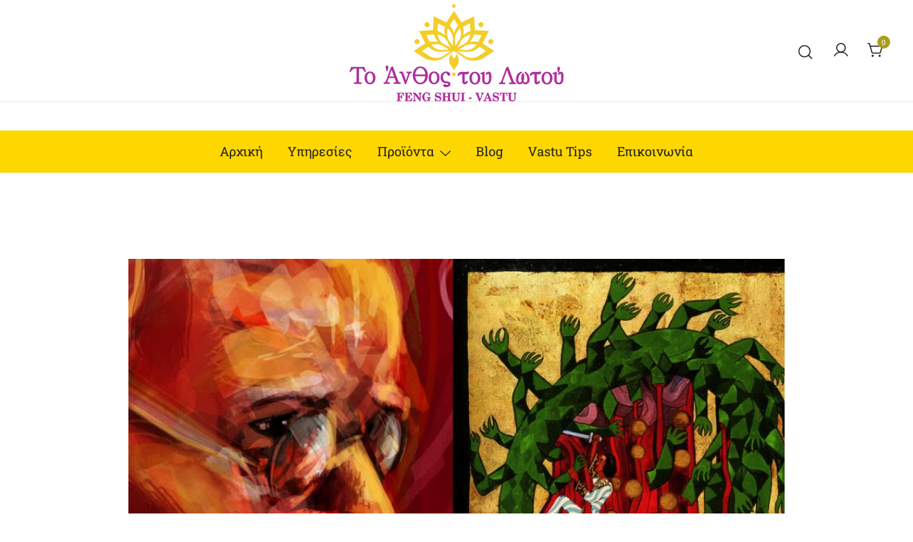

--- FILE ---
content_type: text/html; charset=UTF-8
request_url: https://anthoslotou.gr/simvolismi-stin-architektoniki/
body_size: 32647
content:
<!doctype html>
<html lang="el">
<head>
	<meta charset="UTF-8">
	<meta name="viewport" content="width=device-width, initial-scale=1">
	<link rel="profile" href="https://gmpg.org/xfn/11">

	<title>Συμβολισμοί στην Αρχιτεκτονική &#8211; Το Άνθος του Λωτού</title>
<meta name='robots' content='max-image-preview:large' />
<link rel="alternate" type="application/rss+xml" title="Ροή RSS &raquo; Το Άνθος του Λωτού" href="https://anthoslotou.gr/feed/" />
<link rel="alternate" title="oEmbed (JSON)" type="application/json+oembed" href="https://anthoslotou.gr/wp-json/oembed/1.0/embed?url=https%3A%2F%2Fanthoslotou.gr%2Fsimvolismi-stin-architektoniki%2F" />
<link rel="alternate" title="oEmbed (XML)" type="text/xml+oembed" href="https://anthoslotou.gr/wp-json/oembed/1.0/embed?url=https%3A%2F%2Fanthoslotou.gr%2Fsimvolismi-stin-architektoniki%2F&#038;format=xml" />
<style id='wp-img-auto-sizes-contain-inline-css'>
img:is([sizes=auto i],[sizes^="auto," i]){contain-intrinsic-size:3000px 1500px}
/*# sourceURL=wp-img-auto-sizes-contain-inline-css */
</style>
<link rel='stylesheet' id='botiga-woocommerce-style-css' href='https://anthoslotou.gr/wp-content/themes/botiga/assets/css/woocommerce.min.css?ver=2.4.0' media='all' />
<style id='botiga-woocommerce-style-inline-css'>
@font-face {
			font-family: "star";
			src: url("https://anthoslotou.gr/wp-content/plugins/woocommerce/assets/fonts/star.eot");
			src: url("https://anthoslotou.gr/wp-content/plugins/woocommerce/assets/fonts/star.eot?#iefix") format("embedded-opentype"),
				url("https://anthoslotou.gr/wp-content/plugins/woocommerce/assets/fonts/star.woff") format("woff"),
				url("https://anthoslotou.gr/wp-content/plugins/woocommerce/assets/fonts/star.ttf") format("truetype"),
				url("https://anthoslotou.gr/wp-content/plugins/woocommerce/assets/fonts/star.svg#star") format("svg");
			font-weight: normal;
			font-style: normal;
		}
		@font-face {
			font-family: "WooCommerce";
			src: url("https://anthoslotou.gr/wp-content/plugins/woocommerce/assets/fonts/WooCommerce.eot");
			src: url("https://anthoslotou.gr/wp-content/plugins/woocommerce/assets/fonts/WooCommerce.eot?#iefix") format("embedded-opentype"),
				url("https://anthoslotou.gr/wp-content/plugins/woocommerce/assets/fonts/WooCommerce.woff") format("woff"),
				url("https://anthoslotou.gr/wp-content/plugins/woocommerce/assets/fonts/WooCommerce.ttf") format("truetype"),
				url("https://anthoslotou.gr/wp-content/plugins/woocommerce/assets/fonts/WooCommerce.svg#WooCommerce") format("svg");
			font-weight: normal;
			font-style: normal;
		}
/*# sourceURL=botiga-woocommerce-style-inline-css */
</style>
<style id='wp-emoji-styles-inline-css'>

	img.wp-smiley, img.emoji {
		display: inline !important;
		border: none !important;
		box-shadow: none !important;
		height: 1em !important;
		width: 1em !important;
		margin: 0 0.07em !important;
		vertical-align: -0.1em !important;
		background: none !important;
		padding: 0 !important;
	}
/*# sourceURL=wp-emoji-styles-inline-css */
</style>
<style id='wp-block-library-inline-css'>
:root{--wp-block-synced-color:#7a00df;--wp-block-synced-color--rgb:122,0,223;--wp-bound-block-color:var(--wp-block-synced-color);--wp-editor-canvas-background:#ddd;--wp-admin-theme-color:#007cba;--wp-admin-theme-color--rgb:0,124,186;--wp-admin-theme-color-darker-10:#006ba1;--wp-admin-theme-color-darker-10--rgb:0,107,160.5;--wp-admin-theme-color-darker-20:#005a87;--wp-admin-theme-color-darker-20--rgb:0,90,135;--wp-admin-border-width-focus:2px}@media (min-resolution:192dpi){:root{--wp-admin-border-width-focus:1.5px}}.wp-element-button{cursor:pointer}:root .has-very-light-gray-background-color{background-color:#eee}:root .has-very-dark-gray-background-color{background-color:#313131}:root .has-very-light-gray-color{color:#eee}:root .has-very-dark-gray-color{color:#313131}:root .has-vivid-green-cyan-to-vivid-cyan-blue-gradient-background{background:linear-gradient(135deg,#00d084,#0693e3)}:root .has-purple-crush-gradient-background{background:linear-gradient(135deg,#34e2e4,#4721fb 50%,#ab1dfe)}:root .has-hazy-dawn-gradient-background{background:linear-gradient(135deg,#faaca8,#dad0ec)}:root .has-subdued-olive-gradient-background{background:linear-gradient(135deg,#fafae1,#67a671)}:root .has-atomic-cream-gradient-background{background:linear-gradient(135deg,#fdd79a,#004a59)}:root .has-nightshade-gradient-background{background:linear-gradient(135deg,#330968,#31cdcf)}:root .has-midnight-gradient-background{background:linear-gradient(135deg,#020381,#2874fc)}:root{--wp--preset--font-size--normal:16px;--wp--preset--font-size--huge:42px}.has-regular-font-size{font-size:1em}.has-larger-font-size{font-size:2.625em}.has-normal-font-size{font-size:var(--wp--preset--font-size--normal)}.has-huge-font-size{font-size:var(--wp--preset--font-size--huge)}.has-text-align-center{text-align:center}.has-text-align-left{text-align:left}.has-text-align-right{text-align:right}.has-fit-text{white-space:nowrap!important}#end-resizable-editor-section{display:none}.aligncenter{clear:both}.items-justified-left{justify-content:flex-start}.items-justified-center{justify-content:center}.items-justified-right{justify-content:flex-end}.items-justified-space-between{justify-content:space-between}.screen-reader-text{border:0;clip-path:inset(50%);height:1px;margin:-1px;overflow:hidden;padding:0;position:absolute;width:1px;word-wrap:normal!important}.screen-reader-text:focus{background-color:#ddd;clip-path:none;color:#444;display:block;font-size:1em;height:auto;left:5px;line-height:normal;padding:15px 23px 14px;text-decoration:none;top:5px;width:auto;z-index:100000}html :where(.has-border-color){border-style:solid}html :where([style*=border-top-color]){border-top-style:solid}html :where([style*=border-right-color]){border-right-style:solid}html :where([style*=border-bottom-color]){border-bottom-style:solid}html :where([style*=border-left-color]){border-left-style:solid}html :where([style*=border-width]){border-style:solid}html :where([style*=border-top-width]){border-top-style:solid}html :where([style*=border-right-width]){border-right-style:solid}html :where([style*=border-bottom-width]){border-bottom-style:solid}html :where([style*=border-left-width]){border-left-style:solid}html :where(img[class*=wp-image-]){height:auto;max-width:100%}:where(figure){margin:0 0 1em}html :where(.is-position-sticky){--wp-admin--admin-bar--position-offset:var(--wp-admin--admin-bar--height,0px)}@media screen and (max-width:600px){html :where(.is-position-sticky){--wp-admin--admin-bar--position-offset:0px}}

/*# sourceURL=wp-block-library-inline-css */
</style><link rel='stylesheet' id='wc-blocks-style-css' href='https://anthoslotou.gr/wp-content/plugins/woocommerce/assets/client/blocks/wc-blocks.css?ver=wc-10.4.3' media='all' />
<style id='global-styles-inline-css'>
:root{--wp--preset--aspect-ratio--square: 1;--wp--preset--aspect-ratio--4-3: 4/3;--wp--preset--aspect-ratio--3-4: 3/4;--wp--preset--aspect-ratio--3-2: 3/2;--wp--preset--aspect-ratio--2-3: 2/3;--wp--preset--aspect-ratio--16-9: 16/9;--wp--preset--aspect-ratio--9-16: 9/16;--wp--preset--color--black: #000000;--wp--preset--color--cyan-bluish-gray: #abb8c3;--wp--preset--color--white: #ffffff;--wp--preset--color--pale-pink: #f78da7;--wp--preset--color--vivid-red: #cf2e2e;--wp--preset--color--luminous-vivid-orange: #ff6900;--wp--preset--color--luminous-vivid-amber: #fcb900;--wp--preset--color--light-green-cyan: #7bdcb5;--wp--preset--color--vivid-green-cyan: #00d084;--wp--preset--color--pale-cyan-blue: #8ed1fc;--wp--preset--color--vivid-cyan-blue: #0693e3;--wp--preset--color--vivid-purple: #9b51e0;--wp--preset--color--color-0: #212121;--wp--preset--color--color-1: #757575;--wp--preset--color--color-2: #212121;--wp--preset--color--color-3: #212121;--wp--preset--color--color-4: #212121;--wp--preset--color--color-5: #f5f5f5;--wp--preset--color--color-6: #ffffff;--wp--preset--color--color-7: #ffffff;--wp--preset--gradient--vivid-cyan-blue-to-vivid-purple: linear-gradient(135deg,rgb(6,147,227) 0%,rgb(155,81,224) 100%);--wp--preset--gradient--light-green-cyan-to-vivid-green-cyan: linear-gradient(135deg,rgb(122,220,180) 0%,rgb(0,208,130) 100%);--wp--preset--gradient--luminous-vivid-amber-to-luminous-vivid-orange: linear-gradient(135deg,rgb(252,185,0) 0%,rgb(255,105,0) 100%);--wp--preset--gradient--luminous-vivid-orange-to-vivid-red: linear-gradient(135deg,rgb(255,105,0) 0%,rgb(207,46,46) 100%);--wp--preset--gradient--very-light-gray-to-cyan-bluish-gray: linear-gradient(135deg,rgb(238,238,238) 0%,rgb(169,184,195) 100%);--wp--preset--gradient--cool-to-warm-spectrum: linear-gradient(135deg,rgb(74,234,220) 0%,rgb(151,120,209) 20%,rgb(207,42,186) 40%,rgb(238,44,130) 60%,rgb(251,105,98) 80%,rgb(254,248,76) 100%);--wp--preset--gradient--blush-light-purple: linear-gradient(135deg,rgb(255,206,236) 0%,rgb(152,150,240) 100%);--wp--preset--gradient--blush-bordeaux: linear-gradient(135deg,rgb(254,205,165) 0%,rgb(254,45,45) 50%,rgb(107,0,62) 100%);--wp--preset--gradient--luminous-dusk: linear-gradient(135deg,rgb(255,203,112) 0%,rgb(199,81,192) 50%,rgb(65,88,208) 100%);--wp--preset--gradient--pale-ocean: linear-gradient(135deg,rgb(255,245,203) 0%,rgb(182,227,212) 50%,rgb(51,167,181) 100%);--wp--preset--gradient--electric-grass: linear-gradient(135deg,rgb(202,248,128) 0%,rgb(113,206,126) 100%);--wp--preset--gradient--midnight: linear-gradient(135deg,rgb(2,3,129) 0%,rgb(40,116,252) 100%);--wp--preset--font-size--small: 14px;--wp--preset--font-size--medium: 20px;--wp--preset--font-size--large: 18px;--wp--preset--font-size--x-large: 42px;--wp--preset--font-size--normal: 16px;--wp--preset--font-size--larger: 24px;--wp--preset--font-size--extra-large: 32px;--wp--preset--font-size--huge: 48px;--wp--preset--font-size--gigantic: 64px;--wp--preset--spacing--20: 0.44rem;--wp--preset--spacing--30: 0.67rem;--wp--preset--spacing--40: 1rem;--wp--preset--spacing--50: 1.5rem;--wp--preset--spacing--60: 2.25rem;--wp--preset--spacing--70: 3.38rem;--wp--preset--spacing--80: 5.06rem;--wp--preset--shadow--natural: 6px 6px 9px rgba(0, 0, 0, 0.2);--wp--preset--shadow--deep: 12px 12px 50px rgba(0, 0, 0, 0.4);--wp--preset--shadow--sharp: 6px 6px 0px rgba(0, 0, 0, 0.2);--wp--preset--shadow--outlined: 6px 6px 0px -3px rgb(255, 255, 255), 6px 6px rgb(0, 0, 0);--wp--preset--shadow--crisp: 6px 6px 0px rgb(0, 0, 0);}:root :where(.is-layout-flow) > :first-child{margin-block-start: 0;}:root :where(.is-layout-flow) > :last-child{margin-block-end: 0;}:root :where(.is-layout-flow) > *{margin-block-start: 24px;margin-block-end: 0;}:root :where(.is-layout-constrained) > :first-child{margin-block-start: 0;}:root :where(.is-layout-constrained) > :last-child{margin-block-end: 0;}:root :where(.is-layout-constrained) > *{margin-block-start: 24px;margin-block-end: 0;}:root :where(.is-layout-flex){gap: 24px;}:root :where(.is-layout-grid){gap: 24px;}body .is-layout-flex{display: flex;}.is-layout-flex{flex-wrap: wrap;align-items: center;}.is-layout-flex > :is(*, div){margin: 0;}body .is-layout-grid{display: grid;}.is-layout-grid > :is(*, div){margin: 0;}.has-black-color{color: var(--wp--preset--color--black) !important;}.has-cyan-bluish-gray-color{color: var(--wp--preset--color--cyan-bluish-gray) !important;}.has-white-color{color: var(--wp--preset--color--white) !important;}.has-pale-pink-color{color: var(--wp--preset--color--pale-pink) !important;}.has-vivid-red-color{color: var(--wp--preset--color--vivid-red) !important;}.has-luminous-vivid-orange-color{color: var(--wp--preset--color--luminous-vivid-orange) !important;}.has-luminous-vivid-amber-color{color: var(--wp--preset--color--luminous-vivid-amber) !important;}.has-light-green-cyan-color{color: var(--wp--preset--color--light-green-cyan) !important;}.has-vivid-green-cyan-color{color: var(--wp--preset--color--vivid-green-cyan) !important;}.has-pale-cyan-blue-color{color: var(--wp--preset--color--pale-cyan-blue) !important;}.has-vivid-cyan-blue-color{color: var(--wp--preset--color--vivid-cyan-blue) !important;}.has-vivid-purple-color{color: var(--wp--preset--color--vivid-purple) !important;}.has-color-0-color{color: var(--wp--preset--color--color-0) !important;}.has-color-1-color{color: var(--wp--preset--color--color-1) !important;}.has-color-2-color{color: var(--wp--preset--color--color-2) !important;}.has-color-3-color{color: var(--wp--preset--color--color-3) !important;}.has-color-4-color{color: var(--wp--preset--color--color-4) !important;}.has-color-5-color{color: var(--wp--preset--color--color-5) !important;}.has-color-6-color{color: var(--wp--preset--color--color-6) !important;}.has-color-7-color{color: var(--wp--preset--color--color-7) !important;}.has-black-background-color{background-color: var(--wp--preset--color--black) !important;}.has-cyan-bluish-gray-background-color{background-color: var(--wp--preset--color--cyan-bluish-gray) !important;}.has-white-background-color{background-color: var(--wp--preset--color--white) !important;}.has-pale-pink-background-color{background-color: var(--wp--preset--color--pale-pink) !important;}.has-vivid-red-background-color{background-color: var(--wp--preset--color--vivid-red) !important;}.has-luminous-vivid-orange-background-color{background-color: var(--wp--preset--color--luminous-vivid-orange) !important;}.has-luminous-vivid-amber-background-color{background-color: var(--wp--preset--color--luminous-vivid-amber) !important;}.has-light-green-cyan-background-color{background-color: var(--wp--preset--color--light-green-cyan) !important;}.has-vivid-green-cyan-background-color{background-color: var(--wp--preset--color--vivid-green-cyan) !important;}.has-pale-cyan-blue-background-color{background-color: var(--wp--preset--color--pale-cyan-blue) !important;}.has-vivid-cyan-blue-background-color{background-color: var(--wp--preset--color--vivid-cyan-blue) !important;}.has-vivid-purple-background-color{background-color: var(--wp--preset--color--vivid-purple) !important;}.has-color-0-background-color{background-color: var(--wp--preset--color--color-0) !important;}.has-color-1-background-color{background-color: var(--wp--preset--color--color-1) !important;}.has-color-2-background-color{background-color: var(--wp--preset--color--color-2) !important;}.has-color-3-background-color{background-color: var(--wp--preset--color--color-3) !important;}.has-color-4-background-color{background-color: var(--wp--preset--color--color-4) !important;}.has-color-5-background-color{background-color: var(--wp--preset--color--color-5) !important;}.has-color-6-background-color{background-color: var(--wp--preset--color--color-6) !important;}.has-color-7-background-color{background-color: var(--wp--preset--color--color-7) !important;}.has-black-border-color{border-color: var(--wp--preset--color--black) !important;}.has-cyan-bluish-gray-border-color{border-color: var(--wp--preset--color--cyan-bluish-gray) !important;}.has-white-border-color{border-color: var(--wp--preset--color--white) !important;}.has-pale-pink-border-color{border-color: var(--wp--preset--color--pale-pink) !important;}.has-vivid-red-border-color{border-color: var(--wp--preset--color--vivid-red) !important;}.has-luminous-vivid-orange-border-color{border-color: var(--wp--preset--color--luminous-vivid-orange) !important;}.has-luminous-vivid-amber-border-color{border-color: var(--wp--preset--color--luminous-vivid-amber) !important;}.has-light-green-cyan-border-color{border-color: var(--wp--preset--color--light-green-cyan) !important;}.has-vivid-green-cyan-border-color{border-color: var(--wp--preset--color--vivid-green-cyan) !important;}.has-pale-cyan-blue-border-color{border-color: var(--wp--preset--color--pale-cyan-blue) !important;}.has-vivid-cyan-blue-border-color{border-color: var(--wp--preset--color--vivid-cyan-blue) !important;}.has-vivid-purple-border-color{border-color: var(--wp--preset--color--vivid-purple) !important;}.has-color-0-border-color{border-color: var(--wp--preset--color--color-0) !important;}.has-color-1-border-color{border-color: var(--wp--preset--color--color-1) !important;}.has-color-2-border-color{border-color: var(--wp--preset--color--color-2) !important;}.has-color-3-border-color{border-color: var(--wp--preset--color--color-3) !important;}.has-color-4-border-color{border-color: var(--wp--preset--color--color-4) !important;}.has-color-5-border-color{border-color: var(--wp--preset--color--color-5) !important;}.has-color-6-border-color{border-color: var(--wp--preset--color--color-6) !important;}.has-color-7-border-color{border-color: var(--wp--preset--color--color-7) !important;}.has-vivid-cyan-blue-to-vivid-purple-gradient-background{background: var(--wp--preset--gradient--vivid-cyan-blue-to-vivid-purple) !important;}.has-light-green-cyan-to-vivid-green-cyan-gradient-background{background: var(--wp--preset--gradient--light-green-cyan-to-vivid-green-cyan) !important;}.has-luminous-vivid-amber-to-luminous-vivid-orange-gradient-background{background: var(--wp--preset--gradient--luminous-vivid-amber-to-luminous-vivid-orange) !important;}.has-luminous-vivid-orange-to-vivid-red-gradient-background{background: var(--wp--preset--gradient--luminous-vivid-orange-to-vivid-red) !important;}.has-very-light-gray-to-cyan-bluish-gray-gradient-background{background: var(--wp--preset--gradient--very-light-gray-to-cyan-bluish-gray) !important;}.has-cool-to-warm-spectrum-gradient-background{background: var(--wp--preset--gradient--cool-to-warm-spectrum) !important;}.has-blush-light-purple-gradient-background{background: var(--wp--preset--gradient--blush-light-purple) !important;}.has-blush-bordeaux-gradient-background{background: var(--wp--preset--gradient--blush-bordeaux) !important;}.has-luminous-dusk-gradient-background{background: var(--wp--preset--gradient--luminous-dusk) !important;}.has-pale-ocean-gradient-background{background: var(--wp--preset--gradient--pale-ocean) !important;}.has-electric-grass-gradient-background{background: var(--wp--preset--gradient--electric-grass) !important;}.has-midnight-gradient-background{background: var(--wp--preset--gradient--midnight) !important;}.has-small-font-size{font-size: var(--wp--preset--font-size--small) !important;}.has-medium-font-size{font-size: var(--wp--preset--font-size--medium) !important;}.has-large-font-size{font-size: var(--wp--preset--font-size--large) !important;}.has-x-large-font-size{font-size: var(--wp--preset--font-size--x-large) !important;}.has-normal-font-size{font-size: var(--wp--preset--font-size--normal) !important;}.has-larger-font-size{font-size: var(--wp--preset--font-size--larger) !important;}.has-extra-large-font-size{font-size: var(--wp--preset--font-size--extra-large) !important;}.has-huge-font-size{font-size: var(--wp--preset--font-size--huge) !important;}.has-gigantic-font-size{font-size: var(--wp--preset--font-size--gigantic) !important;}
/*# sourceURL=global-styles-inline-css */
</style>

<style id='classic-theme-styles-inline-css'>
/*! This file is auto-generated */
.wp-block-button__link{color:#fff;background-color:#32373c;border-radius:9999px;box-shadow:none;text-decoration:none;padding:calc(.667em + 2px) calc(1.333em + 2px);font-size:1.125em}.wp-block-file__button{background:#32373c;color:#fff;text-decoration:none}
/*# sourceURL=/wp-includes/css/classic-themes.min.css */
</style>
<link rel='stylesheet' id='athemes-blocks-common-css' href='https://anthoslotou.gr/wp-content/plugins/athemes-blocks/assets/css/blocks-common.css?ver=1.1.4' media='all' />
<style id='athemes-blocks-common-inline-css'>

			@media (min-width: 1025px) {
				.atb-hide-desktop {
					display: none !important;
				}
			}

			@media (min-width: 768px) and (max-width: 1024px) {
				.atb-hide-tablet {
					display: none !important;
				}
			}

			@media (max-width: 767px) {
				.atb-hide-mobile {
					display: none !important;
				}
			}
		
/*# sourceURL=athemes-blocks-common-inline-css */
</style>
<link rel='stylesheet' id='athemes-blocks-style-css' href='https://anthoslotou.gr/wp-content/plugins/athemes-blocks/v1/dist/blocks.style.build.css?ver=1.0.13' media='all' />
<link rel='stylesheet' id='contact-form-7-css' href='https://anthoslotou.gr/wp-content/plugins/contact-form-7/includes/css/styles.css?ver=6.1.4' media='all' />
<style id='woocommerce-inline-inline-css'>
.woocommerce form .form-row .required { visibility: visible; }
/*# sourceURL=woocommerce-inline-inline-css */
</style>
<link rel='stylesheet' id='botiga-google-fonts-css' href='https://anthoslotou.gr/wp-content/fonts/d488fb30209084a14be2338b667e4b58.css?ver=2.4.0' media='all' />
<link rel='stylesheet' id='botiga-bhfb-css' href='https://anthoslotou.gr/wp-content/themes/botiga/assets/css/botiga-bhfb.min.css?ver=2.4.0' media='all' />
<link rel='stylesheet' id='botiga-style-min-css' href='https://anthoslotou.gr/wp-content/themes/botiga/assets/css/styles.min.css?ver=2.4.0' media='all' />
<link rel='stylesheet' id='botiga-custom-styles-css' href='https://anthoslotou.gr/wp-content/uploads/botiga/custom-styles.css?ver=1768523280' media='all' />
<link rel='stylesheet' id='botiga-style-css' href='https://anthoslotou.gr/wp-content/themes/botiga/style.css?ver=2.4.0' media='all' />
<script src="https://anthoslotou.gr/wp-includes/js/jquery/jquery.min.js?ver=3.7.1" id="jquery-core-js"></script>
<script src="https://anthoslotou.gr/wp-includes/js/jquery/jquery-migrate.min.js?ver=3.4.1" id="jquery-migrate-js"></script>
<script src="https://anthoslotou.gr/wp-content/plugins/woocommerce/assets/js/jquery-blockui/jquery.blockUI.min.js?ver=2.7.0-wc.10.4.3" id="wc-jquery-blockui-js" defer data-wp-strategy="defer"></script>
<script id="wc-add-to-cart-js-extra">
var wc_add_to_cart_params = {"ajax_url":"/wp-admin/admin-ajax.php","wc_ajax_url":"/?wc-ajax=%%endpoint%%","i18n_view_cart":"\u039a\u03b1\u03bb\u03ac\u03b8\u03b9","cart_url":"https://anthoslotou.gr/cart-2/","is_cart":"","cart_redirect_after_add":"no"};
//# sourceURL=wc-add-to-cart-js-extra
</script>
<script src="https://anthoslotou.gr/wp-content/plugins/woocommerce/assets/js/frontend/add-to-cart.min.js?ver=10.4.3" id="wc-add-to-cart-js" defer data-wp-strategy="defer"></script>
<script src="https://anthoslotou.gr/wp-content/plugins/woocommerce/assets/js/js-cookie/js.cookie.min.js?ver=2.1.4-wc.10.4.3" id="wc-js-cookie-js" defer data-wp-strategy="defer"></script>
<script id="woocommerce-js-extra">
var woocommerce_params = {"ajax_url":"/wp-admin/admin-ajax.php","wc_ajax_url":"/?wc-ajax=%%endpoint%%","i18n_password_show":"\u0395\u03bc\u03c6\u03ac\u03bd\u03b9\u03c3\u03b7 \u03c3\u03c5\u03bd\u03b8\u03b7\u03bc\u03b1\u03c4\u03b9\u03ba\u03bf\u03cd","i18n_password_hide":"\u0391\u03c0\u03cc\u03ba\u03c1\u03c5\u03c8\u03b7 \u03c3\u03c5\u03bd\u03b8\u03b7\u03bc\u03b1\u03c4\u03b9\u03ba\u03bf\u03cd"};
//# sourceURL=woocommerce-js-extra
</script>
<script src="https://anthoslotou.gr/wp-content/plugins/woocommerce/assets/js/frontend/woocommerce.min.js?ver=10.4.3" id="woocommerce-js" defer data-wp-strategy="defer"></script>
<link rel="https://api.w.org/" href="https://anthoslotou.gr/wp-json/" /><link rel="alternate" title="JSON" type="application/json" href="https://anthoslotou.gr/wp-json/wp/v2/posts/532" /><link rel="EditURI" type="application/rsd+xml" title="RSD" href="https://anthoslotou.gr/xmlrpc.php?rsd" />
<meta name="generator" content="WordPress 6.9" />
<meta name="generator" content="WooCommerce 10.4.3" />
<link rel="canonical" href="https://anthoslotou.gr/simvolismi-stin-architektoniki/" />
<link rel='shortlink' href='https://anthoslotou.gr/?p=532' />
	<noscript><style>.woocommerce-product-gallery{ opacity: 1 !important; }</style></noscript>
			<style type="text/css">
					.site-title,
			.site-description {
				position: absolute;
				clip: rect(1px, 1px, 1px, 1px);
				}
					</style>
		<link rel="icon" href="https://anthoslotou.gr/wp-content/uploads/2024/03/favicon-1-100x100.png" sizes="32x32" />
<link rel="icon" href="https://anthoslotou.gr/wp-content/uploads/2024/03/favicon-1.png" sizes="192x192" />
<link rel="apple-touch-icon" href="https://anthoslotou.gr/wp-content/uploads/2024/03/favicon-1.png" />
<meta name="msapplication-TileImage" content="https://anthoslotou.gr/wp-content/uploads/2024/03/favicon-1.png" />
<style>h2.woocommerce-loop-product__title,
.wc-block-grid__product-title {
    font-weight: bold !important;
}
span.woocommerce-Price-amount.amount {
    font-weight: normal;
}
.home span.woocommerce-Price-amount.amount,
.related.products span.woocommerce-Price-amount.amount {
    display: none;
}
.attachment-post-thumbnail.size-post-thumbnail.wp-post-image, .attachment-botiga-large.size-botiga-large.wp-post-image, .attachment-woocommerce_thumbnail.size-woocommerce_thumbnail {
     object-fit: cover;
     height: 500px;
     width: 100%;
}
.attachment-botiga-large.size-botiga-large.wp-post-image {
     height: 650px;
}
.entry-content .size-full {
     width: 100%;
}
.related.products {
     margin-top: 120px;
}
.related.products h2 {
     text-align: center;
     font-weight: bold;
}
.product-gallery-summary .botiga-single-addtocart-wrapper .button {
     background-color: #F4CD2A;
     border-color: #F4CD2A;
     color: #000000;
     font-weight: bold;
}
.product-gallery-summary .woocommerce-Price-amount {
     color: #919191;
     font-size: 32px;
}
.widget .widget-title {
     font-size: 22px;
     font-weight: bold;
}
.wp-post-image {
     width: 100%;
}
.single-product .site-main > .product > section.products::after {
     background-color: #f5f4ee;
}
.wp-block-image.size-full img {
     width: 100%;
}
.recent-posts-grid {
     display: grid;
     grid-template-columns: repeat(3, 1fr);
     grid-gap: 20px;
}
.recent-post {
     background-color: #f1f1f1;
}
.recent-post img {
     max-width: 100%;
     height: auto;
     width: 100%;
     max-height: 300px;
     object-fit: cover;
}
.recent-post h5 {
     font-weight: bold;
     font-size: 1em;
     padding: 0 10px;
}
.recent-post p {
     padding: 0 10px 10px 20px;
     margin-bottom: 0;
}
.wc-block-grid__product-link, .wc-block-grid__product-image, .attachment-woocommerce_thumbnail.size-woocommerce_thumbnail {
     width: 100% !important;
}
.attachment-woocommerce_thumbnail.size-woocommerce_thumbnail {
     height: 300px !important;
}
.home .recent-posts-grid, .home .wp-block-image, .home .wc-block-grid {
     padding-left: 20px;
     padding-right: 20px;
}
.entry-content a {
     text-decoration: none;
}
#text-2 .widget-title {
     font-size: 30px;
}
.home .entry-content {
     max-width: 100%;
}
.entry-content, .woocommerce-tabs {
     max-width: 1130px;
     margin: 0 auto;
}
.woocommerce.widget_shopping_cart {
     display: none !important;
}
.wp-container-core-buttons-layout-1.wp-container-core-buttons-layout-1 {
     padding: 20px;
}
.woocommerce-page-header {
     padding-top: 40px;
     padding-bottom: 20px;
}
.posts-archive .entry-content {
     font-size: 20px;
}
.posts-archive .entry-title a {
     font-weight: bold;
}
.single.single-post .entry-header .entry-title {
     font-weight: bold;
}
.product-gallery-summary .product_title {
     font-weight: bold;
}
.widget a {
    color: var(--bt-color-body-text, #212121);
    display: block;
}
@media (max-width: 991px) {
     .woocommerce-page-header+.content-wrapper {
         margin-top: 40px !important;
         margin-bottom: 40px !important;
    }
}
@media (max-width: 768px) {
     main#primary {
         order: 2;
    }
     aside#secondary {
         order: 1;
    }
     .bhfb .main-navigation a.botiga-dropdown-link + .dropdown-symbol svg, .bhfb .main-navigation a.botiga-dropdown-link:hover + .dropdown-symbol svg {
         fill: #212121;
    }
     .bhfb .main-navigation a.botiga-dropdown-link {
         font-size: 20px;
    }
     .bhfb .main-navigation a.botiga-dropdown-link, .bhfb .main-navigation a.botiga-dropdown-link:hover {
         color: #212121;
    }
     .attachment-woocommerce_thumbnail.size-woocommerce_thumbnail {
         height: auto !important;
    }
     .recent-posts-grid {
         grid-template-columns: repeat(1, 1fr);
    }
     .posts-archive.layout6 article {
         display: block 
    }
     .posts-archive .list-image {
         width: 100%;
    }
     .posts-archive .list-content {
         width: 100%;
         max-width: 100%;
         margin-top: 30px;
    }
     .posts-archive.layout6 article:nth-of-type(2n) .list-image .post-thumbnail {
         margin: 0;
    }
}
@media (max-width: 575px) {
     .bhfb.bhfb-header .bhfb-component-logo {
         width: 250px;
    }
     .custom-logo-link img {
         width: 100%;
    }
}
 </style>	
</head>

<body class="wp-singular post-template-default single single-post postid-532 single-format-standard wp-custom-logo wp-embed-responsive wp-theme-botiga theme-botiga woocommerce-no-js header-header_layout_1 blog-single-layout1 botiga-site-layout-default woocommerce-active shop-columns-tablet-3 shop-columns-mobile-1 has-bhfb-builder" >


<div id="page" class="site">

	<a class="skip-link screen-reader-text" href="#primary">Skip to content</a>

	
            
			<header class="bhfb bhfb-header bhfb-desktop" > 
                
                <div class="bhfb-rows">
                    
                        <div class="bhfb-row-wrapper bhfb-above_header_row bt-d-none" style="">

                            
                            
<div class="container-fluid">
    <div class="bhfb-row bhfb-cols-3 bhfb-cols-layout-equal-desktop bhfb-cols-layout-equal-tablet bhfb-is-row-empty">
                    
            <div class="bhfb-column bhfb-column-1">
                
                
                
            </div>

                    
            <div class="bhfb-column bhfb-column-2">
                
                
                
            </div>

                    
            <div class="bhfb-column bhfb-column-3">
                
                
                
            </div>

            </div>
</div>

                                                    </div>

                    
                        <div class="bhfb-row-wrapper bhfb-main_header_row" style="">

                            
                            
<div class="container-fluid">
    <div class="bhfb-row bhfb-cols-3 bhfb-cols-layout-equal-desktop bhfb-cols-layout-equal-tablet">
                    
            <div class="bhfb-column bhfb-column-1">
                
                
                
            </div>

                    
            <div class="bhfb-column bhfb-column-2">
                
                
                
<div class="bhfb-builder-item bhfb-component-logo" data-component-id="logo">
        <div class="site-branding" >
        <a href="https://anthoslotou.gr/" class="custom-logo-link" rel="home"><img width="300" height="136" src="https://anthoslotou.gr/wp-content/uploads/2024/03/anthoslotou-1.png" class="custom-logo" alt="Το Άνθος του Λωτού" decoding="async" /></a>            <p class="site-title"><a href="https://anthoslotou.gr/" rel="home">Το Άνθος του Λωτού</a></p>
                        <p class="site-description">Feng Shui &#8211; Vastu</p>
            </div><!-- .site-branding -->
</div>
            </div>

                    
            <div class="bhfb-column bhfb-column-3">
                
                
                <div class="bhfb-builder-item bhfb-component-search" data-component-id="search"><a href="#" class="header-search" title="Search for a product"><i class="ws-svg-icon icon-search active"><svg width="24" height="24" fill="none" xmlns="http://www.w3.org/2000/svg"><path fill-rule="evenodd" d="M10.875 3.75a7.125 7.125 0 100 14.25 7.125 7.125 0 000-14.25zM2.25 10.875a8.625 8.625 0 1117.25 0 8.625 8.625 0 01-17.25 0z" /><path fill-rule="evenodd" d="M15.913 15.914a.75.75 0 011.06 0l4.557 4.556a.75.75 0 01-1.06 1.06l-4.557-4.556a.75.75 0 010-1.06z" /></svg></i><i class="ws-svg-icon icon-cancel"><svg width="16" height="16" fill="none" viewBox="0 0 16 16" xmlns="http://www.w3.org/2000/svg"><path d="M2.219.781L.78 2.22 9.562 11l-8.78 8.781 1.437 1.438L11 12.437l8.781 8.782 1.438-1.438L12.437 11l8.782-8.781L19.78.78 11 9.562 2.219.783z" /></svg></i></a></div><div class="bhfb-builder-item bhfb-component-woo_icons" data-component-id="woo_icons">
<a class="header-item wc-account-link" href="https://anthoslotou.gr/my-account/" title="Your account"><i class="ws-svg-icon"><svg width="24" height="24" fill="none" xmlns="http://www.w3.org/2000/svg"><path fill-rule="evenodd" d="M12 3.75a5.25 5.25 0 100 10.5 5.25 5.25 0 000-10.5zM5.25 9a6.75 6.75 0 1113.5 0 6.75 6.75 0 01-13.5 0z" /><path fill-rule="evenodd" d="M12 15.75a9.754 9.754 0 00-8.445 4.874.75.75 0 11-1.3-.75 11.254 11.254 0 0119.49 0 .75.75 0 01-1.3.75A9.754 9.754 0 0012 15.75z" /></svg></i></a>	

<div id="site-header-cart" class="site-header-cart header-item mini-cart-has-no-scroll">
    <div class="">
        <a class="cart-contents" href="https://anthoslotou.gr/cart-2/" title="View your shopping cart"><span class="cart-count"><i class="ws-svg-icon"><svg width="24" height="24" viewBox="0 0 24 24" fill="none" xmlns="http://www.w3.org/2000/svg"><path d="M7.5 21.75a1.5 1.5 0 100-3 1.5 1.5 0 000 3zM17.25 21.75a1.5 1.5 0 100-3 1.5 1.5 0 000 3z" /><path fill-rule="evenodd" d="M0 3a.75.75 0 01.75-.75h1.577A1.5 1.5 0 013.77 3.338L4.53 6h16.256a.75.75 0 01.72.956l-2.474 8.662a2.25 2.25 0 01-2.163 1.632H7.88a2.25 2.25 0 01-2.163-1.632l-2.47-8.645a.738.738 0 01-.01-.033l-.91-3.19H.75A.75.75 0 010 3zm4.959 4.5l2.201 7.706a.75.75 0 00.721.544h8.988a.75.75 0 00.72-.544L19.792 7.5H4.96z" /></svg></i><span class="count-number">0</span></span></a>    </div>
    <div class="widget woocommerce widget_shopping_cart"><div class="widgettitle">Your Cart</div><div class="widget_shopping_cart_content"></div></div></div>
</div>
            </div>

            </div>
</div>

                                                    </div>

                    
                        <div class="bhfb-row-wrapper bhfb-below_header_row" style="">

                            
                            
<div class="container-fluid">
    <div class="bhfb-row bhfb-cols-1 bhfb-cols-layout-equal-desktop bhfb-cols-layout-equal-tablet">
                    
            <div class="bhfb-column bhfb-column-1">
                
                
                <div class="bhfb-builder-item bhfb-component-menu" data-component-id="menu">        <nav id="site-navigation" class="botiga-dropdown main-navigation with-hover-delay" >
            <div class="menu-products-categories-container"><ul id="primary-menu" class="botiga-dropdown-ul menu"><li id="menu-item-720" class="menu-item menu-item-type-custom menu-item-object-custom menu-item-home menu-item-720 botiga-dropdown-li"><a href="https://anthoslotou.gr" class="botiga-dropdown-link">Αρχική</a></li>
<li id="menu-item-3126" class="menu-item menu-item-type-post_type menu-item-object-page menu-item-3126 botiga-dropdown-li"><a href="https://anthoslotou.gr/ipiresies/" class="botiga-dropdown-link">Υπηρεσίες</a></li>
<li id="menu-item-3053" class="menu-item menu-item-type-custom menu-item-object-custom menu-item-has-children menu-item-3053 botiga-dropdown-li"><a href="#" class="botiga-dropdown-link">Προϊόντα</a><span tabindex=0 class="dropdown-symbol"><i class="ws-svg-icon"><svg xmlns="http://www.w3.org/2000/svg" viewBox="0 0 512.011 512.011"><path d="M505.755 123.592c-8.341-8.341-21.824-8.341-30.165 0L256.005 343.176 36.421 123.592c-8.341-8.341-21.824-8.341-30.165 0s-8.341 21.824 0 30.165l234.667 234.667a21.275 21.275 0 0015.083 6.251 21.275 21.275 0 0015.083-6.251l234.667-234.667c8.34-8.341 8.34-21.824-.001-30.165z" /></svg></i></span>
<ul class="sub-menu botiga-dropdown-ul">
	<li id="menu-item-713" class="menu-item menu-item-type-taxonomy menu-item-object-product_cat menu-item-713 botiga-dropdown-li"><a href="https://anthoslotou.gr/product-category/politima/" class="botiga-dropdown-link">Πολύτιμα</a></li>
	<li id="menu-item-715" class="menu-item menu-item-type-taxonomy menu-item-object-product_cat menu-item-715 botiga-dropdown-li"><a href="https://anthoslotou.gr/product-category/thavmasta/" class="botiga-dropdown-link">Θαυμαστά</a></li>
	<li id="menu-item-2124" class="menu-item menu-item-type-taxonomy menu-item-object-product_cat menu-item-2124 botiga-dropdown-li"><a href="https://anthoslotou.gr/product-category/giantres/" class="botiga-dropdown-link">Γιάντρες</a></li>
	<li id="menu-item-2125" class="menu-item menu-item-type-taxonomy menu-item-object-product_cat menu-item-2125 botiga-dropdown-li"><a href="https://anthoslotou.gr/product-category/imipolytimi-lithi/" class="botiga-dropdown-link">Ημιπολύτιμοι λίθοι</a></li>
	<li id="menu-item-1576" class="menu-item menu-item-type-taxonomy menu-item-object-product_cat menu-item-1576 botiga-dropdown-li"><a href="https://anthoslotou.gr/product-category/magnitotherapia/" class="botiga-dropdown-link">Μαγνητοθεραπεία</a></li>
	<li id="menu-item-714" class="menu-item menu-item-type-taxonomy menu-item-object-product_cat menu-item-714 botiga-dropdown-li"><a href="https://anthoslotou.gr/product-category/orgonites/" class="botiga-dropdown-link">Οργονίτες</a></li>
</ul>
</li>
<li id="menu-item-3054" class="menu-item menu-item-type-post_type menu-item-object-page current_page_parent menu-item-3054 botiga-dropdown-li"><a href="https://anthoslotou.gr/blog/" class="botiga-dropdown-link">Blog</a></li>
<li id="menu-item-3554" class="menu-item menu-item-type-taxonomy menu-item-object-category menu-item-3554 botiga-dropdown-li"><a href="https://anthoslotou.gr/category/vastu-tips/" class="botiga-dropdown-link">Vastu Tips</a></li>
<li id="menu-item-3055" class="menu-item menu-item-type-post_type menu-item-object-page menu-item-3055 botiga-dropdown-li"><a href="https://anthoslotou.gr/contact-us/" class="botiga-dropdown-link">Επικοινωνία</a></li>
</ul></div>        </nav><!-- #site-navigation -->
    </div>
            </div>

            </div>
</div>

                                                    </div>

                                    </div>

                
<div class="header-search-form header-search-form-row">

<form role="search" method="get" class="woocommerce-product-search" action="https://anthoslotou.gr/">
	
	<label class="screen-reader-text" for="woocommerce-product-search-field-search-form-1">Search for:</label>
	<input type="search" id="woocommerce-product-search-field-search-form-1" class="search-field wc-search-field" placeholder="Search products&hellip;" value="" name="s" />
	<button type="submit" class="search-submit" value="Search" title="Search for the product"><i class="ws-svg-icon"><svg width="24" height="24" fill="none" xmlns="http://www.w3.org/2000/svg"><path fill-rule="evenodd" d="M10.875 3.75a7.125 7.125 0 100 14.25 7.125 7.125 0 000-14.25zM2.25 10.875a8.625 8.625 0 1117.25 0 8.625 8.625 0 01-17.25 0z" /><path fill-rule="evenodd" d="M15.913 15.914a.75.75 0 011.06 0l4.557 4.556a.75.75 0 01-1.06 1.06l-4.557-4.556a.75.75 0 010-1.06z" /></svg></i></button>
	<input type="hidden" name="post_type" value="product" />

		
	</form>
</div>
                
                            </header>

            
            
			<header class="bhfb bhfb-header bhfb-mobile" > 
                
                <div class="bhfb-rows">
                    
                        <div class="bhfb-row-wrapper bhfb-above_header_row" style="">

                            
                            
<div class="container-fluid">
    <div class="bhfb-row bhfb-cols-3 bhfb-cols-layout-equal-desktop bhfb-cols-layout-equal-tablet">
                    
            <div class="bhfb-column bhfb-column-1">
                
                
                
            </div>

                    
            <div class="bhfb-column bhfb-column-2">
                
                
                
<div class="bhfb-builder-item bhfb-component-logo" data-component-id="logo">
        <div class="site-branding" >
        <a href="https://anthoslotou.gr/" class="custom-logo-link" rel="home"><img width="300" height="136" src="https://anthoslotou.gr/wp-content/uploads/2024/03/anthoslotou-1.png" class="custom-logo" alt="Το Άνθος του Λωτού" decoding="async" /></a>            <p class="site-title"><a href="https://anthoslotou.gr/" rel="home">Το Άνθος του Λωτού</a></p>
                        <p class="site-description">Feng Shui &#8211; Vastu</p>
            </div><!-- .site-branding -->
</div>
            </div>

                    
            <div class="bhfb-column bhfb-column-3">
                
                
                
            </div>

            </div>
</div>

                                                    </div>

                    
                        <div class="bhfb-row-wrapper bhfb-main_header_row" style="">

                            
                            
<div class="container-fluid">
    <div class="bhfb-row bhfb-cols-3 bhfb-cols-layout-equal-desktop bhfb-cols-layout-equal-tablet">
                    
            <div class="bhfb-column bhfb-column-1">
                
                
                <div class="bhfb-builder-item bhfb-component-search" data-component-id="search"><a href="#" class="header-search" title="Search for a product"><i class="ws-svg-icon icon-search active"><svg width="24" height="24" fill="none" xmlns="http://www.w3.org/2000/svg"><path fill-rule="evenodd" d="M10.875 3.75a7.125 7.125 0 100 14.25 7.125 7.125 0 000-14.25zM2.25 10.875a8.625 8.625 0 1117.25 0 8.625 8.625 0 01-17.25 0z" /><path fill-rule="evenodd" d="M15.913 15.914a.75.75 0 011.06 0l4.557 4.556a.75.75 0 01-1.06 1.06l-4.557-4.556a.75.75 0 010-1.06z" /></svg></i><i class="ws-svg-icon icon-cancel"><svg width="16" height="16" fill="none" viewBox="0 0 16 16" xmlns="http://www.w3.org/2000/svg"><path d="M2.219.781L.78 2.22 9.562 11l-8.78 8.781 1.437 1.438L11 12.437l8.781 8.782 1.438-1.438L12.437 11l8.782-8.781L19.78.78 11 9.562 2.219.783z" /></svg></i></a></div>
            </div>

                    
            <div class="bhfb-column bhfb-column-2">
                
                
                
            </div>

                    
            <div class="bhfb-column bhfb-column-3">
                
                
                <div class="bhfb-builder-item bhfb-component-mobile_hamburger" data-component-id="mobile_hamburger">
        <a href="#" class="menu-toggle" title="Open mobile offcanvas menu">
        <i class="ws-svg-icon"><svg width="16" height="11" viewBox="0 0 16 11" fill="none" xmlns="http://www.w3.org/2000/svg"><rect width="16" height="1" /><rect y="5" width="16" height="1" /><rect y="10" width="16" height="1" /></svg></i>
    </a>
</div>
            </div>

            </div>
</div>

                                                    </div>

                    
                        <div class="bhfb-row-wrapper bhfb-below_header_row bt-d-none" style="">

                            
                            
<div class="container-fluid">
    <div class="bhfb-row bhfb-cols-3 bhfb-cols-layout-equal-desktop bhfb-cols-layout-equal-tablet bhfb-is-row-empty">
                    
            <div class="bhfb-column bhfb-column-1">
                
                
                
            </div>

                    
            <div class="bhfb-column bhfb-column-2">
                
                
                
            </div>

                    
            <div class="bhfb-column bhfb-column-3">
                
                
                
            </div>

            </div>
</div>

                                                    </div>

                                    </div>

                
<div class="header-search-form header-search-form-row">

<form role="search" method="get" class="woocommerce-product-search" action="https://anthoslotou.gr/">
	
	<label class="screen-reader-text" for="woocommerce-product-search-field-search-form-2">Search for:</label>
	<input type="search" id="woocommerce-product-search-field-search-form-2" class="search-field wc-search-field" placeholder="Search products&hellip;" value="" name="s" />
	<button type="submit" class="search-submit" value="Search" title="Search for the product"><i class="ws-svg-icon"><svg width="24" height="24" fill="none" xmlns="http://www.w3.org/2000/svg"><path fill-rule="evenodd" d="M10.875 3.75a7.125 7.125 0 100 14.25 7.125 7.125 0 000-14.25zM2.25 10.875a8.625 8.625 0 1117.25 0 8.625 8.625 0 01-17.25 0z" /><path fill-rule="evenodd" d="M15.913 15.914a.75.75 0 011.06 0l4.557 4.556a.75.75 0 01-1.06 1.06l-4.557-4.556a.75.75 0 010-1.06z" /></svg></i></button>
	<input type="hidden" name="post_type" value="product" />

		
	</form>
</div>
                
                            </header>

             
        
        <div class="search-overlay"></div>

        
        <div class="bhfb bhfb-mobile_offcanvas botiga-offcanvas-menu">
            <a class="mobile-menu-close" href="#" title="Close mobile menu"><i class="ws-svg-icon icon-cancel"><svg width="16" height="16" fill="none" viewBox="0 0 16 16" xmlns="http://www.w3.org/2000/svg"><path d="M2.219.781L.78 2.22 9.562 11l-8.78 8.781 1.437 1.438L11 12.437l8.781 8.782 1.438-1.438L12.437 11l8.782-8.781L19.78.78 11 9.562 2.219.783z" /></svg></i></a>
            <div class="bhfb-mobile-offcanvas-rows">
                
<div class="container">
    <div class="bhfb-row bhfb-cols-1">
        
            <div class="bhfb-column bhfb-mobile-offcanvas-col">
                <div class="bhfb-builder-item bhfb-component-mobile_offcanvas_menu" data-component-id="mobile_offcanvas_menu"><div class="mobile-offcanvas-menu-content">
        <nav id="site-navigation-mobile" class="botiga-dropdown main-navigation" >
            <div class="menu-products-categories-container"><ul id="primary-menu" class="botiga-dropdown-ul menu"><li class="menu-item menu-item-type-custom menu-item-object-custom menu-item-home menu-item-720 botiga-dropdown-li"><a href="https://anthoslotou.gr" class="botiga-dropdown-link">Αρχική</a></li>
<li class="menu-item menu-item-type-post_type menu-item-object-page menu-item-3126 botiga-dropdown-li"><a href="https://anthoslotou.gr/ipiresies/" class="botiga-dropdown-link">Υπηρεσίες</a></li>
<li class="menu-item menu-item-type-custom menu-item-object-custom menu-item-has-children menu-item-3053 botiga-dropdown-li"><a href="#" class="botiga-dropdown-link">Προϊόντα</a><span tabindex=0 class="dropdown-symbol"><i class="ws-svg-icon"><svg xmlns="http://www.w3.org/2000/svg" viewBox="0 0 512.011 512.011"><path d="M505.755 123.592c-8.341-8.341-21.824-8.341-30.165 0L256.005 343.176 36.421 123.592c-8.341-8.341-21.824-8.341-30.165 0s-8.341 21.824 0 30.165l234.667 234.667a21.275 21.275 0 0015.083 6.251 21.275 21.275 0 0015.083-6.251l234.667-234.667c8.34-8.341 8.34-21.824-.001-30.165z" /></svg></i></span>
<ul class="sub-menu botiga-dropdown-ul">
	<li class="menu-item menu-item-type-taxonomy menu-item-object-product_cat menu-item-713 botiga-dropdown-li"><a href="https://anthoslotou.gr/product-category/politima/" class="botiga-dropdown-link">Πολύτιμα</a></li>
	<li class="menu-item menu-item-type-taxonomy menu-item-object-product_cat menu-item-715 botiga-dropdown-li"><a href="https://anthoslotou.gr/product-category/thavmasta/" class="botiga-dropdown-link">Θαυμαστά</a></li>
	<li class="menu-item menu-item-type-taxonomy menu-item-object-product_cat menu-item-2124 botiga-dropdown-li"><a href="https://anthoslotou.gr/product-category/giantres/" class="botiga-dropdown-link">Γιάντρες</a></li>
	<li class="menu-item menu-item-type-taxonomy menu-item-object-product_cat menu-item-2125 botiga-dropdown-li"><a href="https://anthoslotou.gr/product-category/imipolytimi-lithi/" class="botiga-dropdown-link">Ημιπολύτιμοι λίθοι</a></li>
	<li class="menu-item menu-item-type-taxonomy menu-item-object-product_cat menu-item-1576 botiga-dropdown-li"><a href="https://anthoslotou.gr/product-category/magnitotherapia/" class="botiga-dropdown-link">Μαγνητοθεραπεία</a></li>
	<li class="menu-item menu-item-type-taxonomy menu-item-object-product_cat menu-item-714 botiga-dropdown-li"><a href="https://anthoslotou.gr/product-category/orgonites/" class="botiga-dropdown-link">Οργονίτες</a></li>
</ul>
</li>
<li class="menu-item menu-item-type-post_type menu-item-object-page current_page_parent menu-item-3054 botiga-dropdown-li"><a href="https://anthoslotou.gr/blog/" class="botiga-dropdown-link">Blog</a></li>
<li class="menu-item menu-item-type-taxonomy menu-item-object-category menu-item-3554 botiga-dropdown-li"><a href="https://anthoslotou.gr/category/vastu-tips/" class="botiga-dropdown-link">Vastu Tips</a></li>
<li class="menu-item menu-item-type-post_type menu-item-object-page menu-item-3055 botiga-dropdown-li"><a href="https://anthoslotou.gr/contact-us/" class="botiga-dropdown-link">Επικοινωνία</a></li>
</ul></div>        </nav><!-- #site-navigation -->

        </div></div>
            </div>

            </div>
</div>
            </div>

            
<div class="header-search-form header-search-form-row">

<form role="search" method="get" class="woocommerce-product-search" action="https://anthoslotou.gr/">
	
	<label class="screen-reader-text" for="woocommerce-product-search-field-search-form-3">Search for:</label>
	<input type="search" id="woocommerce-product-search-field-search-form-3" class="search-field wc-search-field" placeholder="Search products&hellip;" value="" name="s" />
	<button type="submit" class="search-submit" value="Search" title="Search for the product"><i class="ws-svg-icon"><svg width="24" height="24" fill="none" xmlns="http://www.w3.org/2000/svg"><path fill-rule="evenodd" d="M10.875 3.75a7.125 7.125 0 100 14.25 7.125 7.125 0 000-14.25zM2.25 10.875a8.625 8.625 0 1117.25 0 8.625 8.625 0 01-17.25 0z" /><path fill-rule="evenodd" d="M15.913 15.914a.75.75 0 011.06 0l4.557 4.556a.75.75 0 01-1.06 1.06l-4.557-4.556a.75.75 0 010-1.06z" /></svg></i></button>
	<input type="hidden" name="post_type" value="product" />

		
	</form>
</div>        </div>
        
        <div class="container content-wrapper"><div class="row main-row">
	<main id="primary" class="site-main no-sidebar" >
		

<article id="post-532" class="post-532 post type-post status-publish format-standard has-post-thumbnail hentry category-blog tag-carl-g-jung tag-simvolismi-stin-architektoniki" >
	
	
			<div class="post-thumbnail" >
				<img width="920" height="613" src="https://anthoslotou.gr/wp-content/uploads/2018/04/liber-novus-jung-C-920x613.jpg" class="attachment-botiga-large size-botiga-large wp-post-image" alt="" decoding="async" fetchpriority="high" srcset="https://anthoslotou.gr/wp-content/uploads/2018/04/liber-novus-jung-C-920x613.jpg 920w, https://anthoslotou.gr/wp-content/uploads/2018/04/liber-novus-jung-C-800x533.jpg 800w, https://anthoslotou.gr/wp-content/uploads/2018/04/liber-novus-jung-C-300x200.jpg 300w, https://anthoslotou.gr/wp-content/uploads/2018/04/liber-novus-jung-C-768x512.jpg 768w, https://anthoslotou.gr/wp-content/uploads/2018/04/liber-novus-jung-C-1024x683.jpg 1024w, https://anthoslotou.gr/wp-content/uploads/2018/04/liber-novus-jung-C-1140x760.jpg 1140w, https://anthoslotou.gr/wp-content/uploads/2018/04/liber-novus-jung-C-575x383.jpg 575w, https://anthoslotou.gr/wp-content/uploads/2018/04/liber-novus-jung-C-380x253.jpg 380w, https://anthoslotou.gr/wp-content/uploads/2018/04/liber-novus-jung-C-20x13.jpg 20w, https://anthoslotou.gr/wp-content/uploads/2018/04/liber-novus-jung-C.jpg 1200w" sizes="(max-width: 920px) 100vw, 920px" />			</div><!-- .post-thumbnail -->

			
	<header class="entry-header">
		
		
					<div class="entry-meta entry-meta-above delimiter-none"><span class="posted-on"><a href="https://anthoslotou.gr/simvolismi-stin-architektoniki/" rel="bookmark"><time class="entry-date published" datetime="2018-03-16T08:14:46+02:00" >16 Μαρτίου, 2018</time><time class="updated" datetime="2018-04-20T08:23:31+03:00">20 Απριλίου, 2018</time></a></span></div>		
		<h1 class="entry-title" >Συμβολισμοί στην Αρχιτεκτονική</h1>	</header><!-- .entry-header -->

	
	<div class="entry-content" >
		<p>«Τα σύμβολα έχουν ψυχή. Ζουν στο συλλογικό ασυνείδητο, προέρχονται από τον κόσμο των ιδεών και δίνουν ερμηνείες και νοήματα στα ποικίλα πρόσωπα της ψυχής της ανθρωπότητας»</p>
<p>«Τη νύχτα εκείνη ήρθε σε μένα η γνώση του θανάτου, εισχώρησα στον εσωτερικό θάνατο και είδα πως ο εξωτερικός θάνατος είναι καλύτερος από τον εσωτερικό. Έτσι αποφάσισα να πεθάνω εξωτερικά και να ζήσω εσωτερικά, αναζητώντας τον τόπο της εσωτερικής ζωής!» Καρλ Γιούγκ</p>
<p>«Ο άνθρωπος είναι από την πρωταρχή του δημιουργός συμβόλων και δημιουργός εργαλείων…» (Μάμφορντ 1997: 158)</p>
<p>Είναι γεγονός ότι υπάρχει μια <strong>συνεχής αλληλεπίδραση ανάμεσα στον χώρο και τον άνθρωπο.</strong> Αυτό συμβαίνει με πολλούς τρόπους. Οποιοδήποτε αρχιτεκτόνημα, όπως και κάθε άλλο εξωτερικό αντικείμενο, γίνεται κατανοητό από τον άνθρωπο μέσα από μια <strong>διαδικασία αντίληψης,</strong> η οποία μετατρέπει τα μηνύματα των αισθήσεων σε ατομική εμπειρία και γνώση.</p>
<p>Όμως κατά τη διάρκεια αυτής της διαδικασίας το <strong>εξωτερικό ερέθισμα αλλοιώνεται.</strong> Δηλαδή, η νοητή εικόνα που σχηματίζει κανείς για το κτίριο δεν ταυτίζεται ποτέ με την πραγματική εικόνα του κτιρίου. Η εσωτερική εικόνα είναι φορτισμένη με διαφόρων ειδών νοήματα που τις προσδίδει αυτόματα το άτομο. Αυτά σχετίζονται με την παιδεία, την πολιτισμική του ιδιαιτερότητα, την ψυχοσύνθεση, ακόμα και τη διάθεσή του.</p>
<p>Αφού λοιπόν το ασυνείδητο εκδηλώνεται κυρίως με σύμβολα και αφού στον αρχιτεκτονικό σχεδιασμό παρεμβαίνει το ασυνείδητο, θα ήταν καλό να γνωρίζαμε περισσότερα για τη φύση των συμβόλων, έτσι ώστε να αντιληφθούμε τι σημαίνει αυτά για την αρχιτεκτονική. Θα πρέπει αρχικά να επισημάνουμε τη διαφορά ανάμεσα σε ένα σήμα και ένα σύμβολο. Το σύμβολο παραπέμπει πάντα σε ένα ευρύτερο περιεχόμενο από αυτό που άμεσα και φανερά εννοεί.</p>
<p>Επιπλέον, <strong>τα σύμβολα είναι προϊόντα φυσικά και αυθόρμητα.</strong> Καμιά μεγαλοφυία δεν έπιασε ποτέ το μολύβι λέγοντας: τώρα θα επινοήσω ένα σύμβολο. Κανείς δεν μπορεί να πάρει μια, λιγότερο ή περισσότερο, ορθολογική σκέψη και να της δώσει στη συνέχεια «συμβολική» μορφή. Με όποιον τρόπο και να την παρουσιάσει, όσο «φανταστικός» κι αν είναι, μια τέτοια ιδέα θα παραμείνει πάντα σήμα, εξαρτημένο από τη συνειδητή σκέψη που εκφράζει, όχι σύμβολο που υποβάλλει κάτι άγνωστο ακόμα.</p>
<p>Μπορούμε να διακρίνουμε <strong>τα φυσικά σύμβολα, σε αντιδιαστολή με τα πνευματικά.</strong> Τα φυσικά προέρχονται από τις ασυνείδητες περιοχές της ψυχής και κατά συνέπεια, αντιπροσωπεύουν μια τεράστια ποικιλία βασικών αρχετύπων, ενώ τα πνευματικά είναι εκείνα που χρησιμοποιήθηκαν για να εκφράσουν «αιώνιες αλήθειες» και χρησιμοποιούνται ακόμη σε πολλές θρησκείες. Έχουν υποστεί πολλές <strong>παραμορφώσεις</strong> κι έχουν περάσει μια διαδικασία επεξεργασίας λίγο-πολύ συνειδητή, μπορώντας έτσι να γίνουν συλλογικά αποδεκτές από τις πολιτισμένες κοινωνίες.</p>
<p>Όταν <strong>ο αρχιτέκτονας δημιουργεί συμβολικές μορφές ασυνείδητα</strong>, πιστεύοντας ότι απλώς ακολουθεί αισθητικές ή και λειτουργικές απαιτήσεις, χρησιμοποιεί φυσικά σύμβολα, πρωταρχικά σχήματα ακατέργαστα κι ακατανόητα. Όταν δημιουργεί εκ προθέσεως ένα συμβολικό οικοδόμημα (π.χ. εκκλησία) συνήθως χρησιμοποιεί <strong>καθιερωμένα,</strong> πνευματικά σύμβολα. Αυτό δεν ισχύει στις περιπτώσεις όπου η συνειδητή του πρόθεση διεγείρει απλώς την ανάδυση από μέσα του φυσικών συμβόλων, που και ο ίδιος δεν μπορεί να εξηγήσει επακριβώς (οδηγούμενος πολλές φορές στην προσπάθεια αιτιολόγησης της επιλογής του επίσης με κριτήρια αισθητικά).</p>
<p>Ο Γιουνγκ υποστήριξε ότι από τη στιγμή που τα ασυνείδητα στοιχεία γίνουν συνειδητά, αυτό έχει σαν αποτέλεσμα όχι μόνο την αφομοίωσή τους στην ήδη υπάρχουσα προσωπικότητα του εγώ, αλλά και μια μεταμόρφωση της δεύτερης. Τη διαδικασία ωρίμανσης της προσωπικότητας που προκαλείται από την ανάλυση του ασυνείδητου την ονόμασε διαδικασία της εξατομίκευσης. Όσο προχωρά κανείς σε αυτήν την πορεία, έρχεται σε επαφή με ολοένα βαθύτερες και πιο δυσνόητες ιδέες. Τα σύμβολα που αναδύονται ως φορείς τέτοιων νοημάτων τους γίνονται είναι και αυτά <strong>πιο αφηρημένα και πιο αρχετυπικά.</strong> Εμφανίζονται συχνά σύμβολα γεωμετρικά, σχετικά με τα κανονικά σχήματα.</p>
<p>Ο αρχιτέκτονας χρησιμοποιεί συχνά αυτά τα σχήματα, καθώς έχουν στενή σχέση με τη φύση της αρχιτεκτονικής. Τέτοια σύμβολα αντιπροσωπεύουν <strong>την αίσθηση της ολότητας,</strong> όπου τα διάφορα μέρη της ψυχής (συνειδητά και ασυνείδητα) λειτουργούν ως <strong>ενιαίο σύνολο.</strong> Σε αυτήν την κατηγορία ανήκει ο συμβολισμός μάνταλα (βλ. παρακάτω) ή ο συμβολισμός της τετράδας. Η σημασία που έχουν ως σύμβολα ενότητας και ολότητας επιβεβαιώνεται από την εμπειρική ψυχολογία. Αυτό που αρχικά φαίνεται σαν αφηρημένη ιδέα, στην πραγματικότητα αντιπροσωπεύει κάτι που υπάρχει σαν δυνατότητα και που μπορεί να το ζήσει κανείς.</p>
<p>Καθώς αποτελούν τμήματα του συλλογικού ασυνείδητου δεν εμφανίζονται μόνο στα όνειρα των σύγχρονων ανθρώπων, αλλά είναι ευρύτατα διαδεδομένα στα ιστορικά αρχεία πολλών λαών και εποχών. Ακόμη και στις σπηλαιογραφίες της Ροδεσίας, που χρονολογούνται από τη εποχή του λίθου, δίπλα στις εκπληκτικά ζωντανές εικόνες των ζώων εμφανίζεται ένα αφηρημένο σχήμα – ένας διπλός σταυρός κλεισμένος σε κύκλο. Το σχέδιο έχει εμφανιστεί σε όλους ουσιαστικά τους πολιτισμούς. Είναι ο ηλιακός τροχός και αφού έχει σχεδιαστεί σε μια εποχή που ακόμη δεν είχε εφευρεθεί ο τροχός δεν μπορεί να έχει την προέλευσή του σε κάποια εμπειρία του εξωτερικού κόσμου. Είναι μάλλον το φυσικό σύμβολο μιας εσωτερικής εμπειρίας και είναι ίσως εξίσου πιστό και ζωντανό σαν απεικόνιση αυτής της εμπειρίας όσο και η περίφημη παράσταση του ρινόκερου με τα πουλιά στην πλάτη του, που υπάρχει πιο δίπλα.</p>
<p><em>Η ίδια εμπειρία εκφράζεται ίσως και μέσα από τον <strong>Πλάτωνα, στο σημείο που περιγράφει η τετραδική δομή της ψυχής:</strong> «Αυτή τη σύνθεση τη χώρισε κατά μήκος φτιάχνοντας δυο κομμάτια. Αφού έβαλε το ένα μισό πάνω στο άλλο, όπως στο σχήμα του Χ, τα λύγισε κυκλικά, ενώνοντας πρώτα τα άκρα τους και στη συνέχεια τα σημεία αυτά μεταξύ τους, σχηματίζοντας έτσι δυο κάθετους κύκλους. Σ’ αυτούς τους δυο κύκλος, τον ένα μέσα στον άλλο, έδωσε κίνηση […] Ύστερα όρισε ότι αυτοί οι δυο κύκλοι θα κινούνται σε αντίθετη κατεύθυνση […] Όταν με αυτόν τον τρόπο ολοκληρώθηκε η σύνθεση της ψυχής με τη θέληση του δημιουργού, τότε εκείνος δημιούργησε και το σώμα.» Τίμαιος, 36cd</em></p>
<p>Σύμφωνα με τον Πορφύριο, το Χ μέσα σε κύκλο (Χ) δήλωνε για τους Αιγυπτίους την ψυχή του κόσμου. Για την ακρίβεια, είναι το ιερογλυφικό για την έννοια «πόλη».</p>
<p><img decoding="async" class="aligncenter size-full wp-image-536" src="https://anthoslotou.gr/wp-content/uploads/2018/04/liber-novus-jung-D.jpg" alt="" width="1200" height="800" srcset="https://anthoslotou.gr/wp-content/uploads/2018/04/liber-novus-jung-D.jpg 1200w, https://anthoslotou.gr/wp-content/uploads/2018/04/liber-novus-jung-D-800x533.jpg 800w, https://anthoslotou.gr/wp-content/uploads/2018/04/liber-novus-jung-D-300x200.jpg 300w, https://anthoslotou.gr/wp-content/uploads/2018/04/liber-novus-jung-D-768x512.jpg 768w, https://anthoslotou.gr/wp-content/uploads/2018/04/liber-novus-jung-D-1024x683.jpg 1024w, https://anthoslotou.gr/wp-content/uploads/2018/04/liber-novus-jung-D-1140x760.jpg 1140w, https://anthoslotou.gr/wp-content/uploads/2018/04/liber-novus-jung-D-920x613.jpg 920w, https://anthoslotou.gr/wp-content/uploads/2018/04/liber-novus-jung-D-575x383.jpg 575w, https://anthoslotou.gr/wp-content/uploads/2018/04/liber-novus-jung-D-380x253.jpg 380w" sizes="(max-width: 1200px) 100vw, 1200px" /></p>
<p><strong>Η πόλη ως imago mundi σε σχήμα μάνταλα</strong></p>
<p>Ο Γιουνγκ ερεύνησε τέτοιες γεωμετρικές συνθέσεις, όπως η παραπάνω, στην τέχνη και την αρχιτεκτονική διαφόρων πολιτισμών. Υποστήριξε ότι αποτελούν σύμβολα και ως τέτοια, έχουν χρησιμότητα στην πορεία προς την εξατομίκευση. Κάθε τέτοιο γεωμετρικό σύμβολο το ονόμασε <strong>μάνταλα.</strong> Η μάνταλα (σανσκριτικά «κύκλος») είναι μια βασική μορφή που μπορεί να βρεθεί στη φύση, ακόμα και στα αντικείμενα και στις εικόνες που δημιουργούνται από τον άνθρωπο και την ψυχή του, τα όνειρα και τη φαντασία.</p>
<p>Η μάνταλα είναι ένα από τα κύρια σύμβολα της ολότητας. Απεικονίζει ένα σύστημα τάξης που υπερβαίνει τον εαυτό του πάνω στο ψυχικό χάος με τέτοιο τρόπο, ώστε η φυγόκεντρη τάση του συνόλου διατηρείται υπό έλεγχο από τον προστατευτικό, περιβάλλοντα κύκλο, ενώ ταυτόχρονα το άτομο παίρνει μια θέση σε ένα απρόσωπο πλαίσιο.</p>
<p>Η έννοια της <strong>πολλαπλότητας</strong> εκφράζεται με τα τέσσερα στοιχεία της μάνταλα, που βρίσκονται όμως σε <strong>απόλυτη ισορροπία</strong> μεταξύ τους και συνθέτουν ένα ενιαίο σύνολο. Υπάρχουν πολλά ονόματα για τα τέσσερα αυτά στοιχεία, που έχουν δοθεί από διάφορους πολιτισμούς. Μπορούμε να αναφέρουμε ενδεικτικά τα τέσσερα σημεία του ορίζοντα (βορράς, νότος, ανατολή δύση), τα τέσσερα στοιχεία του κόσμου (γη, νερό, φωτιά, αέρας), τα τέσσερα βασικά χρώματα για τους ινδιάνους (πράσινο, κόκκινο, κίτρινο και λευκό) και τις τέσσερις εποχές του έτους (άνοιξη, καλοκαίρι, φθινόπωρο, χειμώνας).</p>
<p>Μια πιο σύγχρονη θεώρηση μιλάει για τις τέσσερις βασικές ψυχολογικές λειτουργίες του ανθρώπου (δύο ζεύγη) – τη σκέψη και το συναίσθημα, την αίσθηση και τη διαίσθηση. Πολύ συνοπτικά μπορούμε να αναφέρουμε ότι και οι τέσσερις λειτουργίες αποτελούν διαφορετικούς τρόπους αντίληψης των πραγμάτων. Στην ιδανική κατάσταση λειτουργούν ταυτόχρονα. H αίσθηση (αισθητηριακή αντίληψη) σου φανερώνει ότι κάτι υπάρχει και η σκέψη σου αποκαλύπτει τι είναι αυτό το κάτι. <strong>Το αίσθημα σου λέει αν είναι ευχάριστο ή δυσάρεστο και η διαίσθηση σου φανερώνει από πού προέρχεται και προς τα που πηγαίνει. </strong>Όμως, κάθε άτομο λειτουργεί κυρίως με μια από αυτές, που είναι αποδεκτή από το συνειδητό του, ενώ η αντίθετη της είναι εξορισμένη στο ασυνείδητο.</p>
<p>Υπάρχει και μια δευτερεύουσα λειτουργία που είναι συμπληρωματική της πρώτης και ανήκει στο άλλο ζεύγος. Η αντίθετή της είναι επίσης καταπιεσμένη αλλά μπορεί πιο εύκολα να ενταχθεί στη ζωή του ατόμου. Όταν το άτομο μπορέσει να συνδυάσει και να ισορροπήσει τις αντικρουόμενες αυτές τάσεις του, μπορούμε να ισχυριστούμε ότι πραγμάτωσε την έννοια της ολότητας.</p>
<p>Ένα χαρακτηριστικό παράδειγμα της επίδρασης του συμβόλου της μάνταλα στο σχεδιασμό μιας πόλης είναι η αρχαία Ρώμη. Σύμφωνα με τον Πλούταρχο οι Ρωμαίοι έμαθαν τα μυστικά της ίδρυσης μιας πόλης από Ετρούσκους δασκάλους <strong>«με τη μορφή μυστηρίων».</strong> Στη λεπτομερέστατη αφήγηση της ίδρυσης της πόλης της Ρώμης (στη βιογραφία του Ρωμύλου) αναφέρεται ένας κύκλος που χαράζεται με ένα άροτρο γύρω από ένα κέντρο. Το κέντρο παίρνει το σχήμα μιας κυκλικής πλατείας που ονομάζεται mundus.</p>
<p>Πριν από αυτό, όμως, ο Πλούταρχος αναφέρει τη roma quadrata του Ρωμύλου σαν μια ορθογωνική πόλη χωρίς να βρίσκει καμιά αντίφαση εκεί. Η Ρώμη για αυτόν ήταν ταυτόχρονα κύκλος και τετράγωνο (ή αλλιώς τετραμερής = quadrata). Όμως, η τελετουργία της ίδρυσης δεν είναι τίποτα άλλο από μεταφορά μιας μυθολογικής (άρα και ψυχολογικής) αξίας σε δράση. Είναι, κατά μια έννοια, η οπτική απεικόνιση του άλυτου μαθηματικού προβλήματος του τετραγωνισμού του κύκλου, που είχε απασχολήσει πολύ τους Έλληνες και που έχει μεγάλη σημασία για το ασυνείδητο. Το σχήμα που συνδυάζει τον κύκλο με το τετράγωνο είναι το σύμβολο της μάνταλα.</p>
<p>Πολλές μεσαιωνικές πόλεις χτίστηκαν σύμφωνα με το σχέδιο μάνταλα και περιτοιχίστηκαν με τείχη περίπου κυκλικά. Οι πόλεις αυτές, όπως και η Ρώμη, ήταν διαιρεμένες σε τέταρτα από δυο κάθετους δρόμους που κατέληγαν σε τέσσερις πύλες. Η εκκλησία κτιζόταν στο κέντρο του κύκλου και σημείο τομής των δυο δρόμων. Αυτό το σχέδιο ήταν εμπνευσμένο από το πρότυπο της Ουράνιας Ιερουσαλήμ (από το βιβλίο της Αποκάλυψης), η οποία ήταν θεμελιωμένη πάνω σε τετράγωνο σχέδιο με τρεις σειρές από τείχη που είχαν από τέσσερις πύλες το καθένα.</p>
<p>Είτε στην κλασική αρχιτεκτονική, είτε στα κτίσματα των προγόνων, η εφαρμογή του σχεδίου της μάνταλα δεν εξαρτήθηκε από αιτίες οικονομικές ή αισθητικές. Είναι μια μεταμόρφωση της πόλης σε<strong> imago mundi (εικόνα του κόσμου),</strong> ιερό τόπο που ενώνεται, μέσα από το κέντρο της, με τον «άλλο» κόσμο. Τέτοιο νόημα είχε και η διάταξη της πόλης της Ατλαντίδας, που περιγράφεται στον διάλογο του Πλάτωνα «Κριτίας», καθώς και η μορφή της ουράνιας πόλης Σαμπάλα των Θιβετανών.</p>
<p>Η μορφή των σύγχρονων πόλεων δεν καθορίζεται πλέον από συμβολικούς παράγοντες, καθώς υπάρχουν πολλοί άλλοι περιορισμοί (έδαφος, κοινωνικές ανάγκες, οικονομικοί κτλ). Παρόλα αυτά, κάποια χαρακτηριστικά τους παραπέμπουν σε ιδιότητες της μάνταλα. Ακόμα και σήμερα η βασική δομή όλων των αστικών χώρων στηρίζεται σε αυτό που ονομάζεται<strong> ιεράρχηση.</strong> Τα διάφορα είδη της αφορούν τις χρήσεις, τα κτίρια και τους ελεύθερους χώρους κτλ, όμως η πιο σημαντική για την πόλη ιεραρχία είναι αυτή των δρόμων.</p>
<p>Το οδικό δίκτυο δεν είναι ποτέ ομοιόμορφο, αλλά χαρακτηρίζεται από μια διαβάθμιση μεγεθών και ποιοτήτων (λεωφόροι, κύριοι, δευτερεύοντες δρόμοι στενά περάσματα). Κάποιοι δρόμοι είναι πιο σημαντικοί από άλλους, όπως και κάποιες περιοχές είναι πιο σημαντικές από άλλες. Σε μικρές πόλεις υπάρχει η <strong>απλή ιεράρχηση</strong> με κυρίαρχο το κέντρο και πιο σημαντικούς τους δρόμους που οδηγούν σε αυτό. Σε πιο μεγάλες πόλεις σημαντικοί δρόμοι είναι και αυτοί που οδηγούν σε επιμέρους κέντρα. Όλη αυτά στηρίζονται σε βασικές έννοιες – δομές της πόλης που έχουν κληρονομηθεί από τη ρωμαϊκή αστική οργάνωση στη σύγχρονη εποχή.</p>
<p>Η εικόνα που έχουμε για την σύγχρονη πόλη έχει καθοριστεί από αυτά τα βασικά χαρακτηριστικά, τα οποία «τυχαίνει» να αποτελούν βασικές έννοιες στη <strong>φαινομενολογία του ασυνείδητου</strong>. Οι έννοιες της κεντρικότητας και της σημασίας των κεντρικών κατευθύνσεων σε ένα κατά τα άλλα ποικίλο δίκτυο, αποκτούν ιδιαίτερο χαρακτήρα αν στη θέση του κέντρου της πόλης θέσουμε το κέντρο της ψυχής. Η διαφορά έγκειται στο ότι σήμερα η ταύτιση της πόλης με τον Κόσμο (δηλαδή με το σύμπαν της ψυχής) γίνεται <strong>ασυνείδητα.</strong></p>
<p><img decoding="async" class="aligncenter size-full wp-image-417" src="https://anthoslotou.gr/wp-content/uploads/2018/04/1280px-Vidyashankara_temple.jpg" alt="" width="1280" height="853" srcset="https://anthoslotou.gr/wp-content/uploads/2018/04/1280px-Vidyashankara_temple.jpg 1280w, https://anthoslotou.gr/wp-content/uploads/2018/04/1280px-Vidyashankara_temple-800x533.jpg 800w, https://anthoslotou.gr/wp-content/uploads/2018/04/1280px-Vidyashankara_temple-300x200.jpg 300w, https://anthoslotou.gr/wp-content/uploads/2018/04/1280px-Vidyashankara_temple-768x512.jpg 768w, https://anthoslotou.gr/wp-content/uploads/2018/04/1280px-Vidyashankara_temple-1024x682.jpg 1024w, https://anthoslotou.gr/wp-content/uploads/2018/04/1280px-Vidyashankara_temple-1140x760.jpg 1140w, https://anthoslotou.gr/wp-content/uploads/2018/04/1280px-Vidyashankara_temple-920x613.jpg 920w, https://anthoslotou.gr/wp-content/uploads/2018/04/1280px-Vidyashankara_temple-575x383.jpg 575w, https://anthoslotou.gr/wp-content/uploads/2018/04/1280px-Vidyashankara_temple-380x253.jpg 380w" sizes="(max-width: 1280px) 100vw, 1280px" /></p>
<p><img loading="lazy" decoding="async" class="aligncenter size-full wp-image-537" src="https://anthoslotou.gr/wp-content/uploads/2018/04/Aldo-Rossi-jung-.jpg" alt="" width="1200" height="800" srcset="https://anthoslotou.gr/wp-content/uploads/2018/04/Aldo-Rossi-jung-.jpg 1200w, https://anthoslotou.gr/wp-content/uploads/2018/04/Aldo-Rossi-jung--800x533.jpg 800w, https://anthoslotou.gr/wp-content/uploads/2018/04/Aldo-Rossi-jung--300x200.jpg 300w, https://anthoslotou.gr/wp-content/uploads/2018/04/Aldo-Rossi-jung--768x512.jpg 768w, https://anthoslotou.gr/wp-content/uploads/2018/04/Aldo-Rossi-jung--1024x683.jpg 1024w, https://anthoslotou.gr/wp-content/uploads/2018/04/Aldo-Rossi-jung--1140x760.jpg 1140w, https://anthoslotou.gr/wp-content/uploads/2018/04/Aldo-Rossi-jung--920x613.jpg 920w, https://anthoslotou.gr/wp-content/uploads/2018/04/Aldo-Rossi-jung--575x383.jpg 575w, https://anthoslotou.gr/wp-content/uploads/2018/04/Aldo-Rossi-jung--380x253.jpg 380w" sizes="auto, (max-width: 1200px) 100vw, 1200px" /></p>
<p><strong>Κτίσματα μνημεία – γλυπτά</strong></p>
<p>Τέτοιες δομές (λιγότερο ή περισσότερο απλές) εμφανίζονται συχνά τόσο στο πεδίο της <strong>ανθρώπινης δημιουργίας και φαντασίας.</strong> Αναδύονται από το ασυνείδητο και δηλώνουν μια κατάσταση που μπορεί να βιωθεί από το άτομο. Είναι μια ακόμη έκφραση του Εαυτού, εκείνης της ισορροπίας ανάμεσα στα αντίθετα στοιχεία της ανθρώπινης ψυχής (το λογικό και το άλογο, τη σκέψη και το συναίσθημα, την αίσθηση και τη διαίσθηση ή με τη γλώσσα των συμβόλων: τη γη και τον αέρα, το νερό και το πυρ). Η ενδιάμεση αυτή κατάσταση συμβολίζεται σε πολλές παραδόσεις από το πέμπτο στοιχείο, <strong>τον αιθέρα</strong> και αποτελεί προϊόν της ασυνείδητης τάσης για<strong> ισορροπία και ενοποίηση,</strong> που δεν συμβαδίζει με τη διάκριση και τους διαχωρισμούς του συνειδητού (το πέμπτο στερεό του Πλάτωνα δεν μπορεί να οριστεί μαθηματικά).</p>
<p>Τα κτίρια που εκφράζουν τέτοια νοήματα έχουν συχνά το ύψος τους πολύ μεγαλύτερο από τις άλλες δυο διαστάσεις, για να δώσουν την αίσθηση της «ανοδικής πορείας» προς κάτι πιο λεπτοφυές, άπιαστο και (προς το παρόν) ακατανόητο. Με αυτόν τον τρόπο δηλώνουν ταυτόχρονα και την αντίστροφη πορεία, την εκδήλωση αφηρημένων εννοιών στον εμπειρικό κόσμο της απτής πραγματικότητας. Τέτοια κτίσματα χτίστηκαν συχνά ως μνημεία – γλυπτά, με μικρή ή ανύπαρκτη λειτουργική αξία. Λειτουργούσαν ως εικόνες – σύμβολα που απευθύνονταν στο ασυνείδητο του παρατηρητή. Η αίσθηση της ισορροπίας ανάμεσα στα τέσσερα βασικά στοιχεία (που εκφράζεται και από τη μάνταλα) εκδηλώνεται εδώ κατά το ύψος, ξεκινώντας από μεγάλη και στέρεα βάση προς την πιο λεπτεπίλεπτη κορυφή.</p>
<p>Στους Αιγυπτιακούς οβελίσκους η τετράγωνη βάση μικραίνει προς τα πάνω, μετατρέπεται σε πυραμίδα και τέλος καταλήγει να αποτελεί ένα και μοναδικό σημείο στην κορυφή. Κάτι αντίστοιχο συμβαίνει στους μουσουλμανικούς μιναρέδες, στα μενίρ της βόρειας Γαλλίας και στις ιαπωνικές παγόδες. Στη θιβετανική στούπα δίνεται από τους Θιβετανούς μια εξωτερική και μια εσωτερική ερμηνεία. Εξωτερικά η στούπα συμβολίζει τα πέντε στοιχεία του κόσμου, αλλά και του ανθρώπινου σώματος, που είναι φθαρτά και παροδικά.</p>
<p><em>Η τετράγωνη βάση αντιστοιχεί στη σταθερότητα της Γης, το καμπύλο μέρος αντιπροσωπεύει το στοιχείο Νερό, το τριγωνικό τμήμα δηλώνει το στοιχείο Πυρ, η ημισέληνος συμβολίζει το στοιχείο Αέρας και ο κύκλος με την φλόγα στην κορυφή το στοιχείο Αιθέρας. Εσωτερικά, συμβολίζει για τους Θιβετανούς τον δρόμο της Φώτισης.</em></p>
<p>Το μουσείο σύγχρονης γλυπτικής <strong>Zaandam</strong> (Netherlands, 1989) του <strong>Aldo Rossi</strong> οι όγκοι μικραίνουν όσο ανεβαίνει το επίπεδο, καταλήγοντας στο ημισφαίριο της κορυφής. Εδώ υπάρχει ταυτόχρονα η τετραδική δομή στη βάση (ολότητα &#8211; μάνταλα) και η έννοια της σταδιακής ανοδικής πορείας στο κέντρο. Ή αλλιώς, η καθοδική πορεία: το αρχέτυπο της ψυχικής ολότητας (σφαίρα) εκδηλώνεται στην εμπειρική ζωή του ατόμου, στον κόσμο των φθαρτών τεσσάρων στοιχείων (τέσσερις πτέρυγες ισογείου), σε μια κατάσταση <strong>πλήρους ισορροπίας.</strong></p>
<p>Τα ίδια χαρακτηριστικά υπάρχουν με άλλο τρόπο και σε ένα απραγματοποίητο σχέδιο του<strong> James Stirling</strong> για την οικιστική ανάπτυξη σε αποβάθρα του Λονδίνου του 1988. Σε αυτό, κάθε πολυκατοικία αποτελείται από όγκους διαφορετικού χαρακτήρα, που μικραίνουν προς τα πάνω. Σε κάθε περίπτωση, οι όγκοι αυτοί είναι τρεις και όχι τέσσερις, καθώς δεν υπάρχει τέταρτος όροφος ή είναι υπόγειος (το τέταρτο στοιχείο παραμένει ανεκδήλωτο – η τέταρτη ψυχολογική λειτουργία παραμένει απωθημένη στο ασυνείδητο). Ωστόσο, η κατάσταση που εκφράζεται οδηγεί στην<strong> ολότητα,</strong> καθώς οι κατόψεις και η κεντρική σπειροειδής πλατεία έχουν τον χαρακτήρα μάνταλα (συνδυασμός τετράγωνου – τετραμερούς με κύκλο).</p>
<p><strong>Κτίρια σταυροειδή με τρούλο</strong></p>
<p>Ο Άγγελος Προκοπίου γράφει για τους βυζαντινούς σταυροειδείς ναούς: Η σύζευξη σφαίρας και κύβου είναι συμβολική. Στα αρχαία ελληνικά μυστήρια, η σφαίρα συμβόλιζε τον Ουρανό και τον πανταχού παρόντα και πάντα πληρούντα Λόγον. Ο κύβος είναι η γεωμετρική αναπαράσταση της Γης. Έτσι μας λέει ο Πλάτων στον Τίμαιο. […] Επιζητούσαν να συμβολίσουν το γάμο ουρανού και γης. Όπως και στα προηγούμενα παραδείγματα, αυτό που το συνειδητό αντιλαμβάνεται ως κοσμολογικό συμβολισμό (εικόνα του Κόσμου) αποτελεί στην ουσία εικόνα του Ανθρώπου, με την έννοια του ολοκληρωμένου και ισορροπημένου ατόμου.</p>
<p>Έτσι υπάρχει και εδώ <strong>το τετράγωνο και ο σταυρός σε ένωση με τον κύκλο.</strong> Το αρχέτυπο είναι το ίδιο αλλά εκδηλώνεται διαφορετικά. Κατά μια έννοια, η σφαίρα δηλώνει το άχρονο, το χωρίς αρχή και τέλος, το πέραν της λογικής, δηλαδή εκείνο το αρχέτυπο από το ασυνείδητο που εκφράζει την ολοκλήρωση. Ο κύβος σημαίνει το κατανοητό, το καθορισμένο και το συνηθισμένο, δηλαδή το συνειδητό. Το κέντρο του σταυρού, που είναι ταυτόχρονα και κέντρο της σφαίρας, αποτελεί το σημείο τομής και σύνδεσης των δυο κόσμων. Έτσι, τα ψυχολογικά χαρακτηριστικά που αποτελούν ακόμη απραγματοποίητες δυνατότητες θαμμένες στο ασυνείδητο μπορούν να εμφανιστούν στο συνειδητό και να ενταχθούν στη ζωή του ατόμου.</p>
<p>Όμως, στο μεγαλύτερο μέρος της σύγχρονης αρχιτεκτονικής η σχέση ανάμεσα στον κύκλο και το τετράγωνο δεν υπάρχει ή υπάρχει με τρόπο χαλαρό και συμπτωματικό. Ο διαχωρισμός τους ίσως αποτελεί άλλη μια συμβολική έκφραση της ψυχολογικής κατάστασης του σημερινού ανθρώπου, που η ψυχή του έχει χάσει τις ρίζες της και απειλείται με ψυχικό διχασμό.</p>
<p>Σύμφωνα με μια άλλη οπτική, τόσο ο ισοσκελής σταυρός ή το τετράγωνο όσο και ο κύκλος εμφανίζονται στα προϊόντα του ασυνείδητου ως σύμβολα πληρότητας και ολότητας του ατόμου. Όμως το τετράγωνο σε αυτή την περίπτωση συμβολίζει τη συνειδητή υλοποίηση της εσωτερικής πληρότητας. Τα σύμβολα είναι πάλι τα ίδια, ο ουρανός και η γη, αλλά με άλλο νόημα. Το κοινό χαρακτηριστικό ανάμεσα στον κύκλο, στο τετράγωνο και στον ισοσκελή σταυρό είναι η απόλυτη συμμετρία ως προς ένα κέντρο. <strong>Η συμμετρία πολλές φορές εννοείται ως συνώνυμο της ισορροπίας.</strong></p>
<p>Η ανθρώπινη ψυχή χαρακτηρίζεται από έντονες αντικρουόμενες τάσεις – πχ συναισθήματα που συγκρούονται με τη λογική ή επιθυμίες αντίθετες στα συναισθήματα κτλ – οι οποίες μπορούν δυνητικά να δημιουργήσουν μια κατάσταση ολότητας (ακριβώς επειδή είναι αντικρουόμενες) αν ειδωθούν από διαφορετική οπτική. Το πρόσωπο που το κατορθώνει αυτό (μέσα από την πορεία της εξατομίκευσης) γίνεται άτομο, με την έννοια της αδιάσπαστης μονάδας, της ενιαίας οντότητας και δεν αποτελεί πλέον ένα συνονθύλευμα από τάσεις, επιθυμίες, προσδοκίες κτλ). Αυτό το νόημα αποκτά το κέντρο του κύκλου, του τετραγώνου ή του σταυρού. Τα τέσσερα άκρα δηλώνουν ενδεικτικά το πλήθος από αντικρουόμενα στοιχεία.</p>
<p><img loading="lazy" decoding="async" class="aligncenter size-full wp-image-539" src="https://anthoslotou.gr/wp-content/uploads/2018/04/Monta-Mozuna-jung-17.jpg" alt="" width="1200" height="800" srcset="https://anthoslotou.gr/wp-content/uploads/2018/04/Monta-Mozuna-jung-17.jpg 1200w, https://anthoslotou.gr/wp-content/uploads/2018/04/Monta-Mozuna-jung-17-800x533.jpg 800w, https://anthoslotou.gr/wp-content/uploads/2018/04/Monta-Mozuna-jung-17-300x200.jpg 300w, https://anthoslotou.gr/wp-content/uploads/2018/04/Monta-Mozuna-jung-17-768x512.jpg 768w, https://anthoslotou.gr/wp-content/uploads/2018/04/Monta-Mozuna-jung-17-1024x683.jpg 1024w, https://anthoslotou.gr/wp-content/uploads/2018/04/Monta-Mozuna-jung-17-1140x760.jpg 1140w, https://anthoslotou.gr/wp-content/uploads/2018/04/Monta-Mozuna-jung-17-920x613.jpg 920w, https://anthoslotou.gr/wp-content/uploads/2018/04/Monta-Mozuna-jung-17-575x383.jpg 575w, https://anthoslotou.gr/wp-content/uploads/2018/04/Monta-Mozuna-jung-17-380x253.jpg 380w" sizes="auto, (max-width: 1200px) 100vw, 1200px" /></p>
<p><img loading="lazy" decoding="async" class="aligncenter size-full wp-image-540" src="https://anthoslotou.gr/wp-content/uploads/2018/04/Monta-Mozuna-jung-18.jpg" alt="" width="1200" height="800" srcset="https://anthoslotou.gr/wp-content/uploads/2018/04/Monta-Mozuna-jung-18.jpg 1200w, https://anthoslotou.gr/wp-content/uploads/2018/04/Monta-Mozuna-jung-18-800x533.jpg 800w, https://anthoslotou.gr/wp-content/uploads/2018/04/Monta-Mozuna-jung-18-300x200.jpg 300w, https://anthoslotou.gr/wp-content/uploads/2018/04/Monta-Mozuna-jung-18-768x512.jpg 768w, https://anthoslotou.gr/wp-content/uploads/2018/04/Monta-Mozuna-jung-18-1024x683.jpg 1024w, https://anthoslotou.gr/wp-content/uploads/2018/04/Monta-Mozuna-jung-18-1140x760.jpg 1140w, https://anthoslotou.gr/wp-content/uploads/2018/04/Monta-Mozuna-jung-18-920x613.jpg 920w, https://anthoslotou.gr/wp-content/uploads/2018/04/Monta-Mozuna-jung-18-575x383.jpg 575w, https://anthoslotou.gr/wp-content/uploads/2018/04/Monta-Mozuna-jung-18-380x253.jpg 380w" sizes="auto, (max-width: 1200px) 100vw, 1200px" /></p>
<p><strong>Κτίρια με συμβολικά στοιχεία</strong></p>
<p>Εκτός από την επιρροή των αρχετύπων στους τύπους των κτιρίων, όπου η κάτοψη καθορίζεται από τη δομή των συμβόλων, υπάρχουν και άλλοι τρόποι με τους οποίους τα σύμβολα εισχωρούν στο αρχιτεκτόνημα. Η οικία <strong>Alexander του Roland Coate</strong> (1972-74) βρίσκεται θαμμένη κάτω έναν λόφο στην Καλιφόρνια, με δυο μόνο απέναντι πλευρές ανοικτές προς τη θέα (στο βουνό η μια και στον ωκεανό η άλλη). Αυτή η επιλογή ενός υπόγειου κτιρίου εκτός ότι το προστατεύει από τις πυρκαγιές που απειλούν την περιοχή, το ριζώνει κυριολεκτικά και μεταφορικά μέσα στη γη, σαν σπηλιά. Οι βαρείς όγκοι σκυροδέματος το κρατούν ακόμη πιο δεμένο με τη γη, οι οριζόντιες επιφάνειες παραπέμπουν στην εικόνα του ωκεανού και οι στήλες εκτείνονται προς τον ουρανό.</p>
<p>Στην πραγματικότητα ο Coate συνδέει αυτές τις εικόνες με συγκεκριμένα <strong>Γιουγκικά αρχέτυπα – υπόγειο, ασυνείδητο κτλ.</strong> Έτσι, η καθημερινή επαφή με τον κόσμο της φύσης μέσα από τα πρωταρχικά της στοιχεία (πέτρα, γη, νερό, αέρας) δηλώνει την άμεση επαφή της προσωπικότητας με το ασυνείδητο, σε μια κατάσταση πλήρους συνεργασίας και ηρεμίας.</p>
<p><strong>Ο Monta Mozuna, στην κατοικία Γιν – Γιανγκ στο Hokkaido</strong> (1977) χρησιμοποιεί όγκους και μορφές που έχουν τον χαρακτήρα του μισού για να αποδώσει αρχιτεκτονικά το κινεζικό αυτό σύμβολο. Τούτη η σύνθεση από κομμάτια μισών πραγμάτων, με την έννοια της ένωσης των αντιθέτων, έχει στενή σχέση με τα σύμβολα που προέρχονται από το ασυνείδητο. Πολλές φορές αναδύονται από αυτό εικόνες που εκφράζουν τη μη διαφοροποιημένη κατάσταση που επικρατεί στο πεδίο πέρα από τη συνείδηση.</p>
<p>Η εμφάνιση τέτοιων συμβόλων είναι ιδιαίτερα θεραπευτική σε περιπτώσεις όπου το συνειδητό βρίσκεται σε ένα μεγάλο δίλημμα. Σε αυτές τι περιπτώσεις, το εγώ αισθάνεται παγιδευμένο ανάμεσα σε δυο θέσεις τις οποίες θεωρεί ασυμβίβαστες και αντικρουόμενες μεταξύ τους, αλλά ταυτόχρονα πολύ ισχυρές και τις δύο. Τότε είναι πιθανόν (σε κατάλληλες συνθήκες) να αναδυθεί αυθόρμητα από το ασυνείδητο ένα σύμβολο που δηλώνει την ενότητα ανάμεσα στα αντίθετα, καθώς προέρχεται από έναν κόσμο που δεν χαρακτηρίζεται από τους διαχωρισμούς του συνειδητού.</p>
<p>Έτσι, το άτομο έρχεται σε επαφή με μια κατάσταση που βρίσκεται πάνω από το συγκεκριμένο δίλημμα, ικανοποιώντας ταυτόχρονα και τις δυο τάσεις. Αυτή η στάση υιοθετείται απλώς από την προσωπικότητα χωρίς να μπορούσε σε καμία περίπτωση να αποτελεί προϊόν συνειδητής προσπάθειας. Το 1989 ο <strong>Daniel Libeskid</strong> άρχισε να σχεδιάζει την επέκταση του Μουσείου του Βερολίνου με την πτέρυγα των Ιουδαίων και τελικά δημιούργησε ένα κτίριο πλήρες νοημάτων, ιστορικών, κοινωνικών, ψυχολογικών, θρησκευτικών. Η κάτοψή του αποτελεί ελεύθερο μετασχηματισμό του άστρου του Δαβίδ, δημιουργώντας ένα σχήμα που οι ελιγμοί του θυμίζουν τόσο φίδι όσο και κεραυνό.</p>
<p>Ο Kurt Fortser συνδέει το σχήμα αυτό με ένα σχέδιο του Paul Klee, όπου εικονίζονται το βιβλικό φίδι και ένας θεϊκός κεραυνός που το απειλεί αλλά δεν το καταστρέφει. Παραμένουν και τα δυο δεμένα σε μια κατάσταση αντινομίας, που υπάρχει και στο κτίριο του μουσείου, καθώς τα δυο έχουν ενωθεί σε μια μορφή (ένωση αντιθέτων). Το φίδι συναντάται πολλές φορές στην ψυχανάλυση ως σύμβολο του χθόνιου, του υπόγειου, δηλαδή του ασυνείδητου.</p>
<p>Αν σκεφτούμε το μυθολογικό συμφραζόμενο του Ερμή, το φίδι λαμβάνει τον χαρακτήρα του ψυχοπομπού, του οδηγού δηλαδή της ψυχής. Το κτίριο είναι έτσι διαταγμένο ώστε η διαδρομή που δημιουργείται μέσα από αυτό αποκτά μυστήριο, καθώς δεν είναι ποτέ ορατός ο τελικός προορισμός, αλλά ούτε και τα διάφορα στάδια της πορείας. Αυτό το στοιχείο εμφανίζεται πολύ συχνά στα όνειρα και στη φαντασία, καθώς αποτελεί χαρακτηριστικό της πορείας της εξατομίκευσης, η οποία με «μυθολογική γλώσσα» μπορεί να ειδωθεί ως επικίνδυνο ταξίδι στο άγνωστο.</p>
<p><img loading="lazy" decoding="async" class="aligncenter size-full wp-image-541" src="https://anthoslotou.gr/wp-content/uploads/2018/04/Monta-Mozuna-jung-19.jpg" alt="" width="1200" height="800" srcset="https://anthoslotou.gr/wp-content/uploads/2018/04/Monta-Mozuna-jung-19.jpg 1200w, https://anthoslotou.gr/wp-content/uploads/2018/04/Monta-Mozuna-jung-19-800x533.jpg 800w, https://anthoslotou.gr/wp-content/uploads/2018/04/Monta-Mozuna-jung-19-300x200.jpg 300w, https://anthoslotou.gr/wp-content/uploads/2018/04/Monta-Mozuna-jung-19-768x512.jpg 768w, https://anthoslotou.gr/wp-content/uploads/2018/04/Monta-Mozuna-jung-19-1024x683.jpg 1024w, https://anthoslotou.gr/wp-content/uploads/2018/04/Monta-Mozuna-jung-19-1140x760.jpg 1140w, https://anthoslotou.gr/wp-content/uploads/2018/04/Monta-Mozuna-jung-19-920x613.jpg 920w, https://anthoslotou.gr/wp-content/uploads/2018/04/Monta-Mozuna-jung-19-575x383.jpg 575w, https://anthoslotou.gr/wp-content/uploads/2018/04/Monta-Mozuna-jung-19-380x253.jpg 380w" sizes="auto, (max-width: 1200px) 100vw, 1200px" /></p>
<p><img loading="lazy" decoding="async" class="aligncenter size-full wp-image-542" src="https://anthoslotou.gr/wp-content/uploads/2018/04/the-pyramid-of-the-Louvre-1.jpg" alt="" width="1200" height="800" srcset="https://anthoslotou.gr/wp-content/uploads/2018/04/the-pyramid-of-the-Louvre-1.jpg 1200w, https://anthoslotou.gr/wp-content/uploads/2018/04/the-pyramid-of-the-Louvre-1-800x533.jpg 800w, https://anthoslotou.gr/wp-content/uploads/2018/04/the-pyramid-of-the-Louvre-1-300x200.jpg 300w, https://anthoslotou.gr/wp-content/uploads/2018/04/the-pyramid-of-the-Louvre-1-768x512.jpg 768w, https://anthoslotou.gr/wp-content/uploads/2018/04/the-pyramid-of-the-Louvre-1-1024x683.jpg 1024w, https://anthoslotou.gr/wp-content/uploads/2018/04/the-pyramid-of-the-Louvre-1-1140x760.jpg 1140w, https://anthoslotou.gr/wp-content/uploads/2018/04/the-pyramid-of-the-Louvre-1-920x613.jpg 920w, https://anthoslotou.gr/wp-content/uploads/2018/04/the-pyramid-of-the-Louvre-1-575x383.jpg 575w, https://anthoslotou.gr/wp-content/uploads/2018/04/the-pyramid-of-the-Louvre-1-380x253.jpg 380w, https://anthoslotou.gr/wp-content/uploads/2018/04/the-pyramid-of-the-Louvre-1-20x13.jpg 20w" sizes="auto, (max-width: 1200px) 100vw, 1200px" /></p>
<p><strong>Κτίρια σε αρχετυπικά σχήματα</strong></p>
<p>Τέλος, εκτός από τις αρχετυπικές δομές ή τα συμβολικά χαρακτηριστικά που πηγάζουν από το συλλογικό ασυνείδητο, υπάρχουν και τα καθαρά σχήματα ή στερεά, που συναντώνται πολύ συχνά στα προϊόντα του ασυνείδητου. Κάποια τέτοια είναι τα πλατωνικά στερεά, η σφαίρα και τα κανονικά δυσδιάστατα σχήματα. Με την απόλυτη κανονικότητα και συμμετρία τους εκφράζουν εκείνη την ισορροπημένη πρωταρχική κατάσταση της ψυχής, όταν αυτή βρίσκεται σε αρμονία με το σύμπαν, δηλαδή με το εσωτερικό ανεξερεύνητο διάστημα του ασυνείδητου.</p>
<p>Ήδη, ο Πλάτων περιέγραφε <strong>την ψυχή ως σφαίρα και θεωρούσε τον κύκλο ως το τελειότερο από όλα τα σχήματα,</strong> με την έννοια του περιέχοντος τα πάντα και του όμοιου με τον εαυτό του (ολότητα και ενότητα). Οι πρωτόγονοι πολιτισμοί είχαν προφανώς την ίδια αίσθηση. Αρκεί να φέρουμε στο νου μας το Στόουνχετζ, τα igloo και τις ινδιάνικες σκηνές ως τα πιο προφανή παραδείγματα. Υπάρχουν όμως και αρκετά σύγχρονα σφαιρικά κτίρια, ως απόδειξη για τη γοητεία που ασκεί ακόμη και στο σύγχρονο άνθρωπο το σχήμα αυτό.</p>
<p>Ένα ακόμη αρχετυπικό στερεό είναι η πυραμίδα με τετράγωνη βάση. Η πιο γνωστή της αρχιτεκτονική εκδήλωση είναι φυσικά αυτή της αιγυπτιακής πυραμίδας. Εκτός των άλλων θεωρούταν από τους αρχαίους Αιγυπτίους ως μέσον μετάβασης της ψυχής προς τον άλλο κόσμο. Σήμερα γνωρίζουμε ότι τέτοιες μαγικές ιδιότητες που αποδίδονται στα κτίρια οφείλονται σε προβολές από το ασυνείδητο και εκφράζουν συμβολικά μια ψυχολογική αλήθεια (που αν εκληφθεί κυριολεκτικά καταλήγει σε δεισιδαιμονία).</p>
<p>Έχουμε λοιπόν εδώ το <strong>σημείο επικοινωνίας των δυο κόσμων, αυτού που ζούμε και του «άλλου», του άγνωστου.</strong> Αυτό δηλώνει τη δίοδο επικοινωνίας μεταξύ συνειδητού και ασυνείδητου, τον τρόπο με τον οποίο τα ασυνείδητα περιεχόμενα (κορυφή) εντάσσονται στην εμπειρική ζωή του ατόμου (τετράγωνη βάση), για να δημιουργήσουν τελικά την κατάσταση της ψυχικής ολότητας και πληρότητας (πυραμίδα).</p>
<p>Το ίδιο σύμβολο χρησιμοποιήθηκε και από τον <strong>I. M. Pei, για την προσθήκη στο Μουσείο του Λούβρου το 1983,</strong> αποσκοπώντας στη «μείωση της απόστασης ανάμεσα στο παρελθόν και το σήμερα». Ο ίδιος δηλώνει ότι η τοποθέτησή της έγινε στο «κέντρο βάρους» του όλου συγκροτήματος, όπου δεν υπήρχε τίποτα. Επίσης, πιστεύει ότι «όσο πιο απλή είναι μια λύση, τόσο πιο δυνατή γίνεται και η πυραμίδα είναι το απλούστερο σχήμα». Αυτή η αναζήτηση σταθερού κέντρου και καθαρού, ισορροπημένου σχήματος χαρακτηρίζει και τα σύμβολα του ασυνείδητου, κατά την τελική φάση της ψυχοθεραπείας, όπου εμφανίζονται στον ορίζοντα οι νέες προοπτικές της προσωπικότητας με τη μορφή μάνταλα. Το κέντρο κατέχει τώρα ο Εαυτός, το σημείο σύνδεσης συνειδητού ασυνείδητου, και όχι το εγώ – κέντρο της συνειδητής προσωπικότητας.</p>
<p>Και στις δυο περιπτώσεις είναι σίγουρο ότι <strong>η πυραμίδα του Λούβρου</strong> αποτελεί ζωντανό σύμβολο, λόγω της σχέσης της με την ψυχή και όχι με τα προγενέστερα παραδείγματα της Αιγύπτου. Αξίζει να σημειώσουμε, τέλος, την παρουσία μιας ανεστραμμένης πυραμίδας που κρέμεται από την οροφή του υπόγειο χώρου της προσθήκης. Ο αρχιτέκτονας δικαιολογεί την επιλογή του: <strong>«ήθελα να κάνω κάτι τρελό».</strong> Τρελό, όμως, σημαίνει αυτό που δεν ελέγχεται από τη συνειδητή σκέψη, δηλαδή κάτι που προέρχεται από το δυναμικό του ασυνείδητου. Πραγματικά, αν θεωρήσουμε μια ορθή πυραμίδα να ενώνει τη βάση της με μια ανεστραμμένη δημιουργείται το οκτάεδρο του Πλάτωνα, ακόμα πιο πλήρες σύμβολο της ολότητας της ψυχής.</p>
<p><img loading="lazy" decoding="async" class="aligncenter size-full wp-image-368" src="https://anthoslotou.gr/wp-content/uploads/2018/04/mock-dzaro-.jpg" alt="" width="1200" height="630" srcset="https://anthoslotou.gr/wp-content/uploads/2018/04/mock-dzaro-.jpg 1200w, https://anthoslotou.gr/wp-content/uploads/2018/04/mock-dzaro--800x420.jpg 800w, https://anthoslotou.gr/wp-content/uploads/2018/04/mock-dzaro--300x158.jpg 300w, https://anthoslotou.gr/wp-content/uploads/2018/04/mock-dzaro--768x403.jpg 768w, https://anthoslotou.gr/wp-content/uploads/2018/04/mock-dzaro--1024x538.jpg 1024w, https://anthoslotou.gr/wp-content/uploads/2018/04/mock-dzaro--1140x599.jpg 1140w, https://anthoslotou.gr/wp-content/uploads/2018/04/mock-dzaro--920x483.jpg 920w, https://anthoslotou.gr/wp-content/uploads/2018/04/mock-dzaro--575x302.jpg 575w, https://anthoslotou.gr/wp-content/uploads/2018/04/mock-dzaro--380x200.jpg 380w" sizes="auto, (max-width: 1200px) 100vw, 1200px" /></p>
<p><img loading="lazy" decoding="async" class="aligncenter size-full wp-image-421" src="https://anthoslotou.gr/wp-content/uploads/2018/04/Vidyashankara_temple.jpg" alt="" width="1200" height="896" srcset="https://anthoslotou.gr/wp-content/uploads/2018/04/Vidyashankara_temple.jpg 1200w, https://anthoslotou.gr/wp-content/uploads/2018/04/Vidyashankara_temple-800x597.jpg 800w, https://anthoslotou.gr/wp-content/uploads/2018/04/Vidyashankara_temple-300x224.jpg 300w, https://anthoslotou.gr/wp-content/uploads/2018/04/Vidyashankara_temple-768x573.jpg 768w, https://anthoslotou.gr/wp-content/uploads/2018/04/Vidyashankara_temple-1024x765.jpg 1024w, https://anthoslotou.gr/wp-content/uploads/2018/04/Vidyashankara_temple-1140x851.jpg 1140w, https://anthoslotou.gr/wp-content/uploads/2018/04/Vidyashankara_temple-920x687.jpg 920w, https://anthoslotou.gr/wp-content/uploads/2018/04/Vidyashankara_temple-575x429.jpg 575w, https://anthoslotou.gr/wp-content/uploads/2018/04/Vidyashankara_temple-380x284.jpg 380w" sizes="auto, (max-width: 1200px) 100vw, 1200px" /></p>
<p><strong>Επίδραση τέτοιων κτισμάτων στον άνθρωπο</strong></p>
<p>Είναι λοιπόν φανερό ότι <strong>κάθε οικοδόμημα που κτίζεται βασισμένο σε έναν συμβολικό τύπο</strong> <strong>αποτελεί μια προβολή της αρχετυπικής εικόνας του ασυνείδητου στον εξωτερικό κόσμο.</strong> Όταν πίσω από τη μορφή υπάρχει η δομή της μάνταλα, η πόλη, το μνημείο, ο ναός, η κατοικία ή το μουσείο γίνονται σύμβολα της ψυχικής ενότητας και έτσι ασκούν μια ειδική επίδραση στο ανθρώπινο ον που παρατηρεί ή ζει σε αυτούς τους τόπους. Αυτό συμβαίνει μέσω του ψυχικού μηχανισμού της προβολής ασυνείδητων δεδομένων στο αρχιτεκτόνημα. Πρόκειται για μια μη λογική, ασυνείδητη ταύτιση, που προκύπτει από το γεγονός πως οτιδήποτε έρχεται σε επαφή μαζί μας αποκτά και την έννοια του συμβόλου.</p>
<p>Αυτό συμβαίνει πρώτον επειδή το κάθε ανθρώπινο ον έχει ασυνείδητα περιεχόμενα και δεύτερον, επειδή το <strong>κάθε αντικείμενο έχει μια άγνωστη πλευρά.</strong> Έτσι, (καθώς είναι αδύνατον να ξεχωρίσουμε δυο άγνωστα) το άγνωστο στοιχείο μέσα στο κτίριο (π.χ. η εσωτερική του διάταξη ή ο τρόπος κατασκευής του ή ακόμη και η χημική σύσταση των υλικών του) και το άγνωστο μέσα μας (ασυνείδητο) ταυτίζονται. Όσο παραμένουν ασυνείδητα τα περιεχόμενα της ψυχής μας προβάλλονται πάντα και η προβολή κατευθύνεται σε οτιδήποτε «δικό μας» («το σπίτι μου, το γραφείο μου, η πόλη μου» αλλά και «ο φίλος μου, ο εχθρός μου, ο πελάτης μου»).</p>
<p>Στο βαθμό που τα αποκτήματά «μας» γίνονται φορείς προβολών, αντιπροσωπεύουν κάτι περισσότερο από ό,τι στη φυσική τους κατάσταση και λειτουργούν διαφορετικά. Αποκτούν πολλά νοηματικά επίπεδα και επομένως είναι συμβολικά, αν και ένα τέτοιο γεγονός σπάνια φτάνει στη συνείδηση ή ποτέ. Δηλαδή, <strong>ένα κτίριο αποκτά συμβολικό νόημα</strong> και αλληλεπιδρά με το άτομο όταν υπάρχουν συνθήκες ικανές να προκαλέσουν προβολή, όπως το αίσθημα ιδιοκτησίας. Όμως, υπάρχουν και κτίσματα που ο συμβολικός τους χαρακτήρας δεν εξαρτάται απλώς από τη στάση του ανθρώπου που τα παρατηρεί, αλλά εκδηλώνονται αυθόρμητα με συμβολική επίδραση στο συνειδητό του.</p>
<p>Η δομή αυτών των κτισμάτων είναι τέτοια που αναγκαστικά μένουν απροσπέλαστα σε κάθε νόημα, εκτός αν τους δοθεί ένα συμβολικό νόημα. Ως σύμβολο, <strong>ένα κτίριο διαθέτει μια γνωστή και μια άγνωστη πλευρά.</strong> Η γνωστή είναι αυτή που μπορεί να γίνει αντιληπτή από τον καθένα (η λειτουργία, η μορφή του κτλ), ενώ η άγνωστη είναι αυτή που φέρει τώρα το νόημα μιας ψυχικής κατάστασης, η οποία φαίνεται παράξενη στο συνειδητό και για αυτό εισχωρεί μέσα του με μεγάλη δυσκολία.</p>
<p>Αφού όμως αυτή η κατάσταση εκφράζεται μέσα από κάτι πολύ απτό και πραγματικό (κτίριο), το ασυνείδητο έχει μπροστά στα μάτια του το είδωλό του και έτσι αναγνωρίζει τον εαυτό του. Αυτό συντελεί στη σύνδεση του συνειδητού με το ασυνείδητο μέσω του συμβόλου, το οποίο παίζει το ρόλο του ενδιάμεσου ενοποιητικού στοιχείου. <strong>Το κτίσμα σε σχήμα μάνταλα</strong> λειτουργεί με αυτόν τον τρόπο πραγματικά ως φορέας ψυχοθεραπείας, ισορροπίας και ολότητας. Μια τέτοια ισορροπία μπορεί να μην χαρακτηρίζει τον ίδιο τον αρχιτέκτονα, καθώς οι εικόνες που αναδύονται από μέσα του και καθορίζουν τις μορφές, προέρχονται από το συλλογικό ασυνείδητο και όχι από τη συνείδησή του.</p>
<p><strong>Αυτό είναι το μυστικό των μεγάλων έργων και της επίδρασης που ασκούν πάνω μας.</strong> Η έμπνευση και ο σχεδιασμός ενός έργου είναι στην ουσία η ασυνείδητη ενεργοποίηση μιας αρχέτυπης εικόνας και η επεξεργασία αυτής της εικόνας μέχρι να γίνει ένα τελειωμένο αρχιτεκτόνημα. Δίνοντάς της μορφή, ο αρχιτέκτονας τη μεταφράζει στη γλώσσα του παρόντος, επιτρέποντάς μας να ξαναβρούμε την επαφή με το νόημα που εκφράζει. Σε αυτό έγκειται μια άλλη διάσταση της κοινωνικής σημασίας της αρχιτεκτονικής: εργάζεται συνέχει για να μορφοποιήσει το πνεύμα της εποχής, εκδηλώνοντας εκείνες τις μορφές που λείπουν περισσότερο από την εποχή της.</p>
<p>Οι λαοί και οι εποχές, όπως και τα άτομα, έχουν τις δικές τους χαρακτηριστικές τάσεις και στάσεις. Όμως, η ύπαρξη μιας κατεύθυνσης συνεπάγεται τον αποκλεισμό κάποιων άλλων κατευθύνσεων και ο αποκλεισμός σημαίνει ότι πάρα πολλά ψυχικά στοιχεία που θα μπορούσαν να παίξουν τον ρόλο τους στη ζωή χάνουν το δικαίωμα να υπάρχουν επειδή είναι ασυμβίβαστα με τη γενική στάση ή νοοτροπία. Κάθε φορά, λοιπόν, που η συνειδητή ζωή γίνεται μονόπλευρη ή υιοθετεί μια ψεύτικη στάση, οι αρχετυπικές εικόνες αναδύονται στην επιφάνεια «ενστικτωδώς», στα όνειρα και τα οράματα των καλλιτεχνών και οραματιστών, για να αποκαταστήσουν την <strong>ψυχική ισορροπία,</strong> είτε του ατόμου είτε της εποχής.</p>
<p>Έτσι, η ανικανοποίητη λαχτάρα του αρχιτέκτονα φτάνει πίσω στο παρελθόν, στην <strong>αρχέγονη εικόνα του ασυνείδητου</strong> που είναι η πιο κατάλληλη για να αντισταθμίσει την ανεπάρκεια και τη μονομέρεια του παρόντος. Ο αρχιτέκτονας παίρνει αυτήν την εικόνα και, ανυψώνοντάς την από τα βαθύτερα επίπεδα του ασυνείδητου, τη συσχετίζει με τις συνειδητές αξίες. Με αυτόν τον τρόπο, τη μεταμορφώνει μέχρι να γίνει δεκτή από το νου των συγχρόνων του ανάλογα με τις ικανότητές τους.</p>
<p>Μέσα από τη διαδικασία της προβολής και της αλληλεπίδρασης με το αρχιτεκτόνημα, έρχεται κανείς σε επαφή με εκείνη την ψυχική κατάσταση που αυτό αντιπροσωπεύει. Έτσι, <em>«βουτά μέσα στα ιαματικά και λυτρωτικά βάθη της συλλογικής ψυχής, όπου ο άνθρωπος δεν χάνεται μέσα στην απομόνωση της συνειδητότητας και των σφαλμάτων και του πόνου της, αλλά όπου όλοι οι άνθρωποι κινούνται από έναν κοινό ρυθμό, έναν ρυθμό που επιτρέπει στο άτομο να επικοινωνήσει μέσα από τα συναισθήματα και τις επιδιώξεις του γενικά με την ανθρωπότητα»,</em> όπως αναφέρει χαρακτηριστικά ο Γιουνγκ.</p>
<p>Αντιλαμβανόμαστε πως όλα αυτά μοιάζουν υπερβολικά όταν η αρχιτεκτονική έχει να αντιμετωπίσει συγκεκριμένα κτιριολογικά προγράμματα, λειτουργικές απαιτήσεις, κατασκευαστικές δυσκολίες και δομικούς περιορισμούς. Δεν αρνείται κανείς τη σημασία τους. Όμως, κάποιος που ενδιαφέρεται πραγματικά να ικανοποιήσει μέσα από την αρχιτεκτονική όλες τις ανάγκες του ανθρώπου, θα πρέπει να λάβει υπ’ όψιν του και την ανάγκη για του σύμβολα και για ισορροπία στη ζωή του. Το αρχιτεκτονικό έργο μπορεί να συμβάλλει σε αυτό,<strong> καθώς μεταχειρίζεται σύμβολα και μιλά κατευθείαν στην ψυχή.</strong> Αυτή είναι η διαφορετική αντιμετώπιση που θέλουμε να προτείνουμε.</p>
<p>Θα μπορούσε κάποιος να παρατηρήσει ότι μοιάζουμε με Δον Κιχώτες, που δεν μπορούν να ξεστραβωθούν και να δουν επιτέλους ότι <strong>«δεν υπάρχουν γίγαντες, μόνο ανεμόμυλοι / όχι σύμβολα, μόνο κτίρια».</strong> Θα μας έλεγε δηλαδή ότι προσδίδουμε σε αυτό ιδέες και φαντάσματα από το παρελθόν, ενώ δεν υπάρχουν. Με λίγα λόγια, θα εννοούσε ότι είναι υπερβολικό να μιλάμε για αλληλεπίδραση ανάμεσα σε ψυχή και αρχιτεκτονική. Εμείς θα του απαντούσαμε ότι ίσως έχει δίκιο…</p>
<p>«Και μετά τα λόγια αυτά, φώναξε με όλη του την καρδιά στην Δουλτσινέα, ζητώντας της να τον συνδράμει στον κίνδυνο. Ύστερα, προφυλαγμένος καλά με την ασπίδα του και με το δόρυ προτεταμένο, όρμησε (όσο γρήγορα μπορούσε να καλπάσει ο Ροσινάντης) πάνω στον πρώτο ανεμόμυλο που βρέθηκε μπροστά του και του κατάφερε ένα χτύπημα στο φτερό. Ο άνεμος όμως το γύριζε με τέτοια δύναμη που έκανε το δόρυ κομμάτια, παίρνοντας μαζί του άλογο και καβαλάρη και πετώντας τους αρκετά πιο πέρα στο χώμα. -Θεέ μου βόηθα! είπε ο Σάντσο. -Δεν σας είπα εγώ να προσέξετε καλά τι κάνετε; <strong>Ότι δεν ήταν παρά ανεμόμυλοι κι ότι ο καθένας τους γνωρίζει, εκτός κι αν έχει γίγαντες μέσα στο κεφάλι του;»</strong> Μιγκέλ ντε Θερβάντες, Δον Κιχώτης</p>
<p>@Ορνέλα Βερόνα &#8211; Θοδωρής Κωστιδάκης /edwhellas.com</p>
<p>Carl G. Jung: Ο άνθρωπος και τα σύμβολά του. Εκδόσεις Αρσενίδη<br />
Carl G. Jung, Η ολοκλήρωση της προσωπικότητας. Εκδόσεις Σπαγείρια<br />
Carl G. Jung, Το πρόβλημα του τετάρτου. Εκδόσεις Σπαγείρια<br />
Carl G. Jung, Εισαγωγή στην ψυχολογία. Εκδόσεις Ιάμβλιχος<br />
Carl G. Jung, Το πνεύμα στον άνθρωπο, στην τέχνη και τη λογοτεχνία. Εκδόσεις Ιάμβλιχος<br />
Carl Jung – C. Kerenyi, Η επιστήμη της μυθολογίας. Εκδόσεις Ιάμβλιχος</p>
<p>Αρχιτεκτονική:<br />
Aldo Rossi, Η αρχιτεκτονική της πόλης, University Studio Press<br />
Amos Rapoport, Ανώνυμη αρχιτεκτονική και πολιτιστικοί παράγοντες, Εκδόσεις Αρχιτεκτονικά Θέματα<br />
Arnold Hauser, Κοινωνική ιστορία της τέχνης, Εκδόσεις Κάλβος<br />
Charles Jencks, The New Moderns, Academy Ediions<br />
Charles Jencks &amp; Harry N. Abrams, Architecture Today, INC Publishers<br />
Colin Rowe &amp; Fred Koetter, Collage City, The MIT Press<br />
Heinrich Klotz, The History of Postmodern Architecture, The MIT Press<br />
Kristin Feireiss, Daniel Libeskid, Jewish Museum, Ernst &amp; Sohn<br />
Marco Olivetti, Il Tempio Simbolo Cosmico, Edizioni Abete Roma<br />
Michael Snodin, Karl Friedrich Schinkel, A Universal Man, Yale University Press<br />
Michael Wilford &amp; Thomas Muirhead, James Stirling &#8211; Michael Wilford, Buildings and Projects, Thames &amp; Hudson<br />
Morris Adjmi, Aldo Rossi Architecture 1981-1991, Princeton Architectural Press<br />
Γεώργιος Προκοπίου, Ο Κοσμολογικός Συμβολισμός του Βυζαντινού Ναού, Εκδόσεις Πύρινος Κόσμος<br />
Ιουλία &amp; Ιωσήφ Στεφάνου, Περιγραφή της Εικόνας της Πόλης, Πανεπιστημιακές Εκδόσεις ΕΜΠ<br />
&#8220;Αρχιτεκτονική – φαντασία και πραγματικότητα&#8221; στο Αρχιτεκτονικά Θέματα, Τόμος 27 / 1993</p>
	</div><!-- .entry-content -->

	<footer class="entry-footer">
		<span class="tags-links">Tagged <a href="https://anthoslotou.gr/tag/carl-g-jung/" rel="tag">Carl G. Jung</a><a href="https://anthoslotou.gr/tag/simvolismi-stin-architektoniki/" rel="tag">Συμβολισμοί στην Αρχιτεκτονική</a></span>	</footer><!-- .entry-footer -->
</article><!-- #post-532 -->
	</main><!-- #main -->


	</div></div>
            <footer class="bhfb bhfb-footer bhfb-desktop" >

                
                <div class="bhfb-rows">
                    
                        <div class="bhfb-row-wrapper bhfb-above_footer_row bt-d-none" style="">

                            
                            
<div class="container">
    <div class="bhfb-row bhfb-cols-3 bhfb-cols-layout-equal bhfb-is-row-empty">
        
            <div class="bhfb-column bhfb-column-1">
                
                
                
            </div>

        
            <div class="bhfb-column bhfb-column-2">
                
                
                
            </div>

        
            <div class="bhfb-column bhfb-column-3">
                
                
                
            </div>

            </div>
</div>

                                                    </div>

                    
                        <div class="bhfb-row-wrapper bhfb-main_footer_row" style="">

                            
                            
<div class="container">
    <div class="bhfb-row bhfb-cols-4 bhfb-cols-layout-bigleft">
        
            <div class="bhfb-column bhfb-column-1">
                
                
                
<div class="bhfb-builder-item bhfb-component-widget1" data-component-id="widget1">
                <div class="footer-widget">
            <div class="widget-column">
                <section id="text-2" class="widget widget_text"><h2 class="widget-title">Το Άνθος του Λωτού</h2>			<div class="textwidget"><p>FENG SHUI &#8211; VASTU</p>
</div>
		</section>            </div>
        </div>
    </div>
            </div>

        
            <div class="bhfb-column bhfb-column-2">
                
                
                
<div class="bhfb-builder-item bhfb-component-widget2" data-component-id="widget2">
                <div class="footer-widget">
            <div class="widget-column">
                <section id="nav_menu-1" class="widget widget_nav_menu"><h2 class="widget-title">Προϊόντα</h2><div class="menu-footer-container"><ul id="menu-footer" class="menu"><li id="menu-item-3112" class="menu-item menu-item-type-taxonomy menu-item-object-product_cat menu-item-3112 botiga-dropdown-li"><a href="https://anthoslotou.gr/product-category/politima/" class="botiga-dropdown-link">Πολύτιμα</a></li>
<li id="menu-item-3109" class="menu-item menu-item-type-taxonomy menu-item-object-product_cat menu-item-3109 botiga-dropdown-li"><a href="https://anthoslotou.gr/product-category/thavmasta/" class="botiga-dropdown-link">Θαυμαστά</a></li>
<li id="menu-item-3107" class="menu-item menu-item-type-taxonomy menu-item-object-product_cat menu-item-3107 botiga-dropdown-li"><a href="https://anthoslotou.gr/product-category/giantres/" class="botiga-dropdown-link">Γιάντρες</a></li>
<li id="menu-item-3108" class="menu-item menu-item-type-taxonomy menu-item-object-product_cat menu-item-3108 botiga-dropdown-li"><a href="https://anthoslotou.gr/product-category/imipolytimi-lithi/" class="botiga-dropdown-link">Ημιπολύτιμοι λίθοι</a></li>
<li id="menu-item-3110" class="menu-item menu-item-type-taxonomy menu-item-object-product_cat menu-item-3110 botiga-dropdown-li"><a href="https://anthoslotou.gr/product-category/magnitotherapia/" class="botiga-dropdown-link">Μαγνητοθεραπεία</a></li>
<li id="menu-item-3111" class="menu-item menu-item-type-taxonomy menu-item-object-product_cat menu-item-3111 botiga-dropdown-li"><a href="https://anthoslotou.gr/product-category/orgonites/" class="botiga-dropdown-link">Οργονίτες</a></li>
</ul></div></section>            </div>
        </div>
    </div>
            </div>

        
            <div class="bhfb-column bhfb-column-3">
                
                
                
<div class="bhfb-builder-item bhfb-component-widget3" data-component-id="widget3">
                <div class="footer-widget">
            <div class="widget-column">
                <section id="nav_menu-2" class="widget widget_nav_menu"><h2 class="widget-title">Μενού</h2><div class="menu-footer-2-container"><ul id="menu-footer-2" class="menu"><li id="menu-item-3114" class="menu-item menu-item-type-post_type menu-item-object-page menu-item-home menu-item-3114 botiga-dropdown-li"><a href="https://anthoslotou.gr/" class="botiga-dropdown-link">Αρχική</a></li>
<li id="menu-item-3125" class="menu-item menu-item-type-post_type menu-item-object-page menu-item-3125 botiga-dropdown-li"><a href="https://anthoslotou.gr/ipiresies/" class="botiga-dropdown-link">Υπηρεσίες</a></li>
<li id="menu-item-3115" class="menu-item menu-item-type-post_type menu-item-object-page current_page_parent menu-item-3115 botiga-dropdown-li"><a href="https://anthoslotou.gr/blog/" class="botiga-dropdown-link">Blog</a></li>
<li id="menu-item-3116" class="menu-item menu-item-type-post_type menu-item-object-page menu-item-3116 botiga-dropdown-li"><a href="https://anthoslotou.gr/contact-us/" class="botiga-dropdown-link">Επικοινωνία</a></li>
</ul></div></section>            </div>
        </div>
    </div>
            </div>

        
            <div class="bhfb-column bhfb-column-4">
                
                
                
<div class="bhfb-builder-item bhfb-component-widget4" data-component-id="widget4">
                <div class="footer-widget">
            <div class="widget-column">
                <section id="nav_menu-4" class="widget widget_nav_menu"><h2 class="widget-title">Χρήσιμοι Σύνδεσμοι</h2><div class="menu-footer-3-container"><ul id="menu-footer-3" class="menu"><li id="menu-item-3137" class="menu-item menu-item-type-post_type menu-item-object-page menu-item-3137 botiga-dropdown-li"><a href="https://anthoslotou.gr/my-account/" class="botiga-dropdown-link">Ο Λογαριασμός μου</a></li>
<li id="menu-item-3134" class="menu-item menu-item-type-post_type menu-item-object-page menu-item-3134 botiga-dropdown-li"><a href="https://anthoslotou.gr/apantisis-se-erotisis/" class="botiga-dropdown-link">Συχνές Ερωτήσεις</a></li>
<li id="menu-item-3135" class="menu-item menu-item-type-post_type menu-item-object-page menu-item-3135 botiga-dropdown-li"><a href="https://anthoslotou.gr/tropi-pliromis/" class="botiga-dropdown-link">Τρόποι πληρωμής</a></li>
</ul></div></section>            </div>
        </div>
    </div>
            </div>

            </div>
</div>

                                                    </div>

                    
                        <div class="bhfb-row-wrapper bhfb-below_footer_row" style="">

                            
                            
<div class="container">
    <div class="bhfb-row bhfb-cols-1 bhfb-cols-layout-equal">
        
            <div class="bhfb-column bhfb-column-1">
                
                
                
<div class="bhfb-builder-item bhfb-component-copyright" data-component-id="copyright">
        <div class="botiga-credits">
        &copy; 2026 Το Άνθος του Λωτού.    </div>
</div>


            </div>

            </div>
</div>

                                                    </div>

                                    </div>
                
                
                            </footer>

            <div class="back-to-top visibility-all position-right"><i class="ws-svg-icon"><svg viewBox="0 0 24 24" fill="none" xmlns="http://www.w3.org/2000/svg"><path d="M5 15L12 8L19 15" stroke-width="1.5" stroke-linejoin="round" /></svg></i></div>
</div><!-- #page -->


<script type="speculationrules">
{"prefetch":[{"source":"document","where":{"and":[{"href_matches":"/*"},{"not":{"href_matches":["/wp-*.php","/wp-admin/*","/wp-content/uploads/*","/wp-content/*","/wp-content/plugins/*","/wp-content/themes/botiga/*","/*\\?(.+)"]}},{"not":{"selector_matches":"a[rel~=\"nofollow\"]"}},{"not":{"selector_matches":".no-prefetch, .no-prefetch a"}}]},"eagerness":"conservative"}]}
</script>
	<script>
		(function () {
			var c = document.body.className;
			c = c.replace(/woocommerce-no-js/, 'woocommerce-js');
			document.body.className = c;
		})();
	</script>
	<script id="botiga-custom-js-extra">
var botiga = {"ajaxurl":"https://anthoslotou.gr/wp-admin/admin-ajax.php","settings":{"misc":{"auto_select_variations":false,"dropdowns_hover_delay":"yes"}},"i18n":{"botiga_sharebox_copy_link":"Copy link","botiga_sharebox_copy_link_copied":"Copied!"}};
//# sourceURL=botiga-custom-js-extra
</script>
<script src="https://anthoslotou.gr/wp-content/themes/botiga/assets/js/custom.min.js?ver=2.4.0" id="botiga-custom-js"></script>
<script src="https://anthoslotou.gr/wp-content/themes/botiga/assets/js/botiga-gallery.min.js?ver=2.4.0" id="botiga-gallery-js"></script>
<script src="https://anthoslotou.gr/wp-content/plugins/athemes-blocks/assets/js/entrance-effects.js?ver=1.1.4" id="athemes-blocks-entrance-effects-js"></script>
<script src="https://anthoslotou.gr/wp-includes/js/dist/hooks.min.js?ver=dd5603f07f9220ed27f1" id="wp-hooks-js"></script>
<script src="https://anthoslotou.gr/wp-includes/js/dist/i18n.min.js?ver=c26c3dc7bed366793375" id="wp-i18n-js"></script>
<script id="wp-i18n-js-after">
wp.i18n.setLocaleData( { 'text direction\u0004ltr': [ 'ltr' ] } );
//# sourceURL=wp-i18n-js-after
</script>
<script src="https://anthoslotou.gr/wp-content/plugins/contact-form-7/includes/swv/js/index.js?ver=6.1.4" id="swv-js"></script>
<script id="contact-form-7-js-translations">
( function( domain, translations ) {
	var localeData = translations.locale_data[ domain ] || translations.locale_data.messages;
	localeData[""].domain = domain;
	wp.i18n.setLocaleData( localeData, domain );
} )( "contact-form-7", {"translation-revision-date":"2024-08-02 09:16:28+0000","generator":"GlotPress\/4.0.1","domain":"messages","locale_data":{"messages":{"":{"domain":"messages","plural-forms":"nplurals=2; plural=n != 1;","lang":"el_GR"},"This contact form is placed in the wrong place.":["\u0397 \u03c6\u03cc\u03c1\u03bc\u03b1 \u03b5\u03c0\u03b9\u03ba\u03bf\u03b9\u03bd\u03c9\u03bd\u03af\u03b1\u03c2 \u03b5\u03af\u03bd\u03b1\u03b9 \u03c3\u03b5 \u03bb\u03ac\u03b8\u03bf\u03c2 \u03b8\u03ad\u03c3\u03b7."],"Error:":["\u03a3\u03c6\u03ac\u03bb\u03bc\u03b1:"]}},"comment":{"reference":"includes\/js\/index.js"}} );
//# sourceURL=contact-form-7-js-translations
</script>
<script id="contact-form-7-js-before">
var wpcf7 = {
    "api": {
        "root": "https:\/\/anthoslotou.gr\/wp-json\/",
        "namespace": "contact-form-7\/v1"
    }
};
//# sourceURL=contact-form-7-js-before
</script>
<script src="https://anthoslotou.gr/wp-content/plugins/contact-form-7/includes/js/index.js?ver=6.1.4" id="contact-form-7-js"></script>
<script src="https://anthoslotou.gr/wp-content/plugins/woocommerce/assets/js/sourcebuster/sourcebuster.min.js?ver=10.4.3" id="sourcebuster-js-js"></script>
<script id="wc-order-attribution-js-extra">
var wc_order_attribution = {"params":{"lifetime":1.0000000000000001e-5,"session":30,"base64":false,"ajaxurl":"https://anthoslotou.gr/wp-admin/admin-ajax.php","prefix":"wc_order_attribution_","allowTracking":true},"fields":{"source_type":"current.typ","referrer":"current_add.rf","utm_campaign":"current.cmp","utm_source":"current.src","utm_medium":"current.mdm","utm_content":"current.cnt","utm_id":"current.id","utm_term":"current.trm","utm_source_platform":"current.plt","utm_creative_format":"current.fmt","utm_marketing_tactic":"current.tct","session_entry":"current_add.ep","session_start_time":"current_add.fd","session_pages":"session.pgs","session_count":"udata.vst","user_agent":"udata.uag"}};
//# sourceURL=wc-order-attribution-js-extra
</script>
<script src="https://anthoslotou.gr/wp-content/plugins/woocommerce/assets/js/frontend/order-attribution.min.js?ver=10.4.3" id="wc-order-attribution-js"></script>
<script id="wc-cart-fragments-js-extra">
var wc_cart_fragments_params = {"ajax_url":"/wp-admin/admin-ajax.php","wc_ajax_url":"/?wc-ajax=%%endpoint%%","cart_hash_key":"wc_cart_hash_53dd4cce41ce430022c944a680790847","fragment_name":"wc_fragments_53dd4cce41ce430022c944a680790847","request_timeout":"5000"};
//# sourceURL=wc-cart-fragments-js-extra
</script>
<script src="https://anthoslotou.gr/wp-content/plugins/woocommerce/assets/js/frontend/cart-fragments.min.js?ver=10.4.3" id="wc-cart-fragments-js" defer data-wp-strategy="defer"></script>
<script id="wp-emoji-settings" type="application/json">
{"baseUrl":"https://s.w.org/images/core/emoji/17.0.2/72x72/","ext":".png","svgUrl":"https://s.w.org/images/core/emoji/17.0.2/svg/","svgExt":".svg","source":{"concatemoji":"https://anthoslotou.gr/wp-includes/js/wp-emoji-release.min.js?ver=6.9"}}
</script>
<script type="module">
/*! This file is auto-generated */
const a=JSON.parse(document.getElementById("wp-emoji-settings").textContent),o=(window._wpemojiSettings=a,"wpEmojiSettingsSupports"),s=["flag","emoji"];function i(e){try{var t={supportTests:e,timestamp:(new Date).valueOf()};sessionStorage.setItem(o,JSON.stringify(t))}catch(e){}}function c(e,t,n){e.clearRect(0,0,e.canvas.width,e.canvas.height),e.fillText(t,0,0);t=new Uint32Array(e.getImageData(0,0,e.canvas.width,e.canvas.height).data);e.clearRect(0,0,e.canvas.width,e.canvas.height),e.fillText(n,0,0);const a=new Uint32Array(e.getImageData(0,0,e.canvas.width,e.canvas.height).data);return t.every((e,t)=>e===a[t])}function p(e,t){e.clearRect(0,0,e.canvas.width,e.canvas.height),e.fillText(t,0,0);var n=e.getImageData(16,16,1,1);for(let e=0;e<n.data.length;e++)if(0!==n.data[e])return!1;return!0}function u(e,t,n,a){switch(t){case"flag":return n(e,"\ud83c\udff3\ufe0f\u200d\u26a7\ufe0f","\ud83c\udff3\ufe0f\u200b\u26a7\ufe0f")?!1:!n(e,"\ud83c\udde8\ud83c\uddf6","\ud83c\udde8\u200b\ud83c\uddf6")&&!n(e,"\ud83c\udff4\udb40\udc67\udb40\udc62\udb40\udc65\udb40\udc6e\udb40\udc67\udb40\udc7f","\ud83c\udff4\u200b\udb40\udc67\u200b\udb40\udc62\u200b\udb40\udc65\u200b\udb40\udc6e\u200b\udb40\udc67\u200b\udb40\udc7f");case"emoji":return!a(e,"\ud83e\u1fac8")}return!1}function f(e,t,n,a){let r;const o=(r="undefined"!=typeof WorkerGlobalScope&&self instanceof WorkerGlobalScope?new OffscreenCanvas(300,150):document.createElement("canvas")).getContext("2d",{willReadFrequently:!0}),s=(o.textBaseline="top",o.font="600 32px Arial",{});return e.forEach(e=>{s[e]=t(o,e,n,a)}),s}function r(e){var t=document.createElement("script");t.src=e,t.defer=!0,document.head.appendChild(t)}a.supports={everything:!0,everythingExceptFlag:!0},new Promise(t=>{let n=function(){try{var e=JSON.parse(sessionStorage.getItem(o));if("object"==typeof e&&"number"==typeof e.timestamp&&(new Date).valueOf()<e.timestamp+604800&&"object"==typeof e.supportTests)return e.supportTests}catch(e){}return null}();if(!n){if("undefined"!=typeof Worker&&"undefined"!=typeof OffscreenCanvas&&"undefined"!=typeof URL&&URL.createObjectURL&&"undefined"!=typeof Blob)try{var e="postMessage("+f.toString()+"("+[JSON.stringify(s),u.toString(),c.toString(),p.toString()].join(",")+"));",a=new Blob([e],{type:"text/javascript"});const r=new Worker(URL.createObjectURL(a),{name:"wpTestEmojiSupports"});return void(r.onmessage=e=>{i(n=e.data),r.terminate(),t(n)})}catch(e){}i(n=f(s,u,c,p))}t(n)}).then(e=>{for(const n in e)a.supports[n]=e[n],a.supports.everything=a.supports.everything&&a.supports[n],"flag"!==n&&(a.supports.everythingExceptFlag=a.supports.everythingExceptFlag&&a.supports[n]);var t;a.supports.everythingExceptFlag=a.supports.everythingExceptFlag&&!a.supports.flag,a.supports.everything||((t=a.source||{}).concatemoji?r(t.concatemoji):t.wpemoji&&t.twemoji&&(r(t.twemoji),r(t.wpemoji)))});
//# sourceURL=https://anthoslotou.gr/wp-includes/js/wp-emoji-loader.min.js
</script>

</body>
</html>
